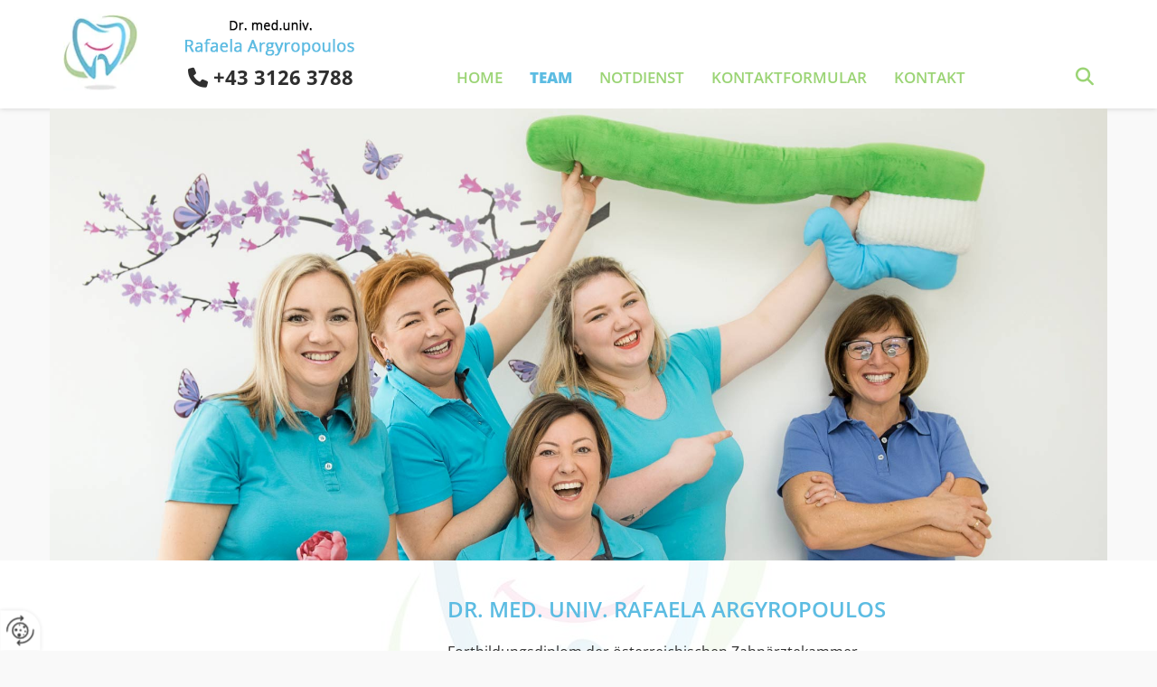

--- FILE ---
content_type: text/html; charset=UTF-8
request_url: https://www.zahnarzt-frohnleiten.at/team
body_size: 6556
content:
<!DOCTYPE html> <html lang="de" data-currency="USD" data-lang="de" data-countrycode="de_DE" data-rHash="db5569cb0ceea481c9c118d35dbc0a14" dir="auto"> <head> <meta charset="UTF-8"/> <title>Das Team von Dr. med. univ. Rafaela Argyropoulos in Frohnleiten</title><meta name="keywords" content="Team Dr. med. univ. Rafaela Argyropoulos"><meta name="description" content="Das Team von Dr. Rafaela Argyropoulos aus Frohnleiten stellt sich vor. Wir freuen uns auf ein persönliches Gespräch!"><meta property="og:type" content="website"><meta property="og:title" content="Das Team von Dr. med. univ. Rafaela Argyropoulos in Frohnleiten"><meta property="og:url" content="https://www.zahnarzt-frohnleiten.at/team"><meta property="og:description" content="Das Team von Dr. Rafaela Argyropoulos aus Frohnleiten stellt sich vor. Wir freuen uns auf ein persönliches Gespräch!"><meta property="og:image" content="https://www.zahnarzt-frohnleiten.at"><link rel='canonical' href='https://www.zahnarzt-frohnleiten.at/team'/><meta name="viewport" content="width=device-width, initial-scale=1"> <style>.row.rowvideobg .termly-blocked-content { display: none !important; } .module.video .termly-blocked-content { width: 100% !important; } </style> <script>function onTermlyLoaded() { Termly.on("consent", (data) => { setTimeout(() => { window._monoLoader.initLibs(); const u = Object.entries(Termly.getConsentState()).some(([k, v]) => k === "performance" && v === true); if (u) { let e = document.querySelectorAll("iframe.monovideobg"); e.forEach((e) => { let o = e.getAttribute("data-src") || e.src; e.src = o + "&autoplay=1&mute=1&volume=0"; e.style.display = "block"; e.style.opacity = "1"; }); } }, 100); }); }</script> <script type="text/javascript" src="https://app.termly.io/resource-blocker/b1de379e-0d1d-4ba5-a9e4-18695eca95a1?autoBlock=on" onload="onTermlyLoaded()"></script> <link rel='shortcut icon' type='image/x-icon' href='/uploads/pHXk5yyT/favicon.ico'/><link rel="preload" href="https://css-fonts.eu.extra-cdn.com/css?family=Roboto:300,500&display=swap" as="style"><link href="https://css-fonts.eu.extra-cdn.com/css?family=Roboto:300,500&display=swap" rel="stylesheet"><link rel="stylesheet" href="https://site-assets.cdnmns.com/606c02160e78242bde96757ba312f54d/css/grids.css?1769614031895"><link rel="stylesheet" href="https://site-assets.cdnmns.com/606c02160e78242bde96757ba312f54d/css/hcaptcha.css?1769614031895"><link rel="stylesheet" href="/assets/user-style.css?1766486416"><link rel="stylesheet" id="style_site" href="/assets/sitestyle.css?1766486416"><link rel="stylesheet" href="https://site-assets.cdnmns.com/606c02160e78242bde96757ba312f54d/css/external-libs.css?1769614031895"><!--[if lt IE 9]><script src="https://site-assets.cdnmns.com/606c02160e78242bde96757ba312f54d/js/html5shiv.js"></script><script src="https://site-assets.cdnmns.com/606c02160e78242bde96757ba312f54d/js/respond.js"></script><![endif]--><script>if ('serviceWorker' in navigator){navigator.serviceWorker.getRegistrations().then(function(registrations) { for(registration in registrations) { registration.unregister(); }}); }</script><link rel="preconnect" href="https://site-assets.cdnmns.com/" crossorigin><link rel="preconnect" href="https://fonts.prod.extra-cdn.com/" crossorigin><style id='globalCSS'>/*Textschatten für Light Spottext und Light Smallspottext */ /* .spottext, .smallspottext { text-shadow: 0 1px 2px rgba(0,0,0,0.6); } */</style><style> #infobar { bottom: 0; top: inherit; } #m5000> ul li a:hover { font-weight: 800; color: #5cbce2; } .brandfooter a { color: #333 !important; } /* Background pattern from Toptal Subtle Patterns */ </style> <meta name="google-site-verification" content="WtZmi4PBGJXLOl-QRJNdQhbF6H2coUqbAVfcvHVWd9I"/> <script> window.dataLayer = window.dataLayer || []; dataLayer.push({ 'envelopeID': '1293059', 'industry': '', 'customer_ua_accountID': '', 'envelopeHostname': 'www.zahnarzt-frohnleiten.at', 'SID': '921844', 'cms': 'm' }); </script> <script> (function(w,d,s,l,i){w[l]=w[l]||[];w[l].push({ 'gtm.start': new Date().getTime(),event:'gtm.js'}); var f=d.getElementsByTagName(s)[0], j=d.createElement(s),dl=l!='dataLayer'?'&l='+l:''; j.async=true;j.src= 'https://sgtm.herold.at/gtm.js?id='+i+dl; f.parentNode.append(j,f); }) (window,document,'script','dataLayer','GTM-5M4VVMZ8'); </script> <script src='https://site-assets.cdnmns.com/606c02160e78242bde96757ba312f54d/js/reseller/herold/herold_tracker.js'></script> <script>window.ASSETSURL='https://site-assets.cdnmns.com/606c02160e78242bde96757ba312f54d';</script></head> <body id="p9016" data-dateformat='d/m/Y' data-req="engagements,lazyload,quicklink"> <button type="button" id="consent-banner-prefs-button" aria-label="renew-consent" onclick="displayPreferenceModal();" style="display: block;"></button> <style> button#consent-banner-prefs-button { display: none; background-color: #fff; background-image: url(/assets/css/img/herold/2ed59759c0.svg); background-size: 44px; background-repeat: no-repeat; background-position: 50%; border: none; box-sizing: border-box; cursor: pointer; padding: 9px 9px 7px 7px; outline: none; width: 64px; height: 64px; border-top-right-radius: 50%; box-shadow: 0 0 6.86px 0 rgba(0,0,0,.10196078431372549); position: fixed; bottom: 0; left: 0; z-index: 9999999; transform: scale(.7); transform-origin: bottom left; transition: all .3s ease; } button#consent-banner-prefs-button:hover { transform: scale(1); } </style> <div id="r5001" class="row designRow"> <div class="container container-fluid"><div class="col col-sm-12"> <header><div id="r4292" class="row "> <div class="container colsStack container-fixed"><div id="c1544" class="col col-lg-1 col-md-1 col-sm-4"><a href="/"  title="Logo" aria-label="Logo" class="imageModuleWrap" id="w_m1191" data-track-event="click" data-track-action="internal_link_clicked"> <img src="[data-uri]" alt="Company Logo" data-author="" width="84" height="87" fetchpriority="high"/> <noscript data-lazyload-src="/uploads/YKITTLWt/84x0_84x0/logo_neu.png" data-lazyload-id="m1191" data-lazyload-class="module image" data-lazyload-alt="Company Logo" data-req="" data-settings="enablehover=false,showelement=,hovertransition="> <img id="m1191" class="module image" src="/uploads/YKITTLWt/84x0_84x0/logo_neu.png" alt="Company Logo" width="84" height="87" data-author="" fetchpriority="high"/> </noscript> </a> </div> <div id="c2146" class="col col-md-3 col-lg-3 col-sm-8 flexCol"><div id="m2578" class="module autospacer"></div> <div class="flexWrap"> <a href="/"  title="" aria-label="" class="imageModuleWrap" id="w_m2739" data-track-event="click" data-track-action="internal_link_clicked"> <img src="[data-uri]" alt="Schriftzug Dr. med. univ. Rafaela Argyropoulos" data-author="" width="187" height="40" fetchpriority="high"/> <noscript data-lazyload-src="/uploads/mVHDLauI/187x0_187x0/logo_schriftzug.png" data-lazyload-id="m2739" data-lazyload-class="module image" data-lazyload-alt="Schriftzug Dr. med. univ. Rafaela Argyropoulos" data-req="" data-settings="enablehover=false,showelement=,hovertransition="> <img id="m2739" class="module image" src="/uploads/mVHDLauI/187x0_187x0/logo_schriftzug.png" alt="Schriftzug Dr. med. univ. Rafaela Argyropoulos" width="187" height="40" data-author="" fetchpriority="high"/> </noscript> </a> <div id="m2891" class="module text"><p class="custom6" style="text-align: center;">&nbsp;<span class="iconfont "></span>&nbsp;<a data-global="phone"  href="tel:+4331263788" data-track-event="click" data-track-action="phone_link">+43 3126 3788</a></p></div> </div> <div id="m4789" class="module autospacer"></div> </div> <div id="c3035" class="col col-sm-12 col-lg-7 col-md-8 flexCol"><div id="m1181" class="module autospacer"></div> <div class="flexWrap"> <nav id="m5000" class="module nav" data-settings="vertical=false,direction=right,push=true,activeParent=true,verticalNav-sm=true,verticalNav-lg=false,verticalNav-md=false" aria-label="Navigation" tabindex="-1"> <ul class="navContainer"><li class=""> <a href="/" data-track-event="click" data-track-action="internal_link_clicked">Home</a> </li><li class=" hidden-lg hidden-md hidden-sm"> <a href="/datenschutzerklarung" data-track-event="click" data-track-action="internal_link_clicked">Datenschutzerklärung</a> </li><li class=" active"> <a href="/team" data-track-event="click" data-track-action="internal_link_clicked">Team</a> </li><li class=""> <a href="/notdienst" data-track-event="click" data-track-action="internal_link_clicked">Notdienst</a> </li><li class=""> <a href="/kontaktformular" data-track-event="click" data-track-action="internal_link_clicked">Kontaktformular</a> </li><li class=""> <a href="/kontakt" data-track-event="click" data-track-action="internal_link_clicked">Kontakt</a> </li><li class=" hidden-lg hidden-md hidden-sm"> <a href="/impressum" data-track-event="click" data-track-action="internal_link_clicked">Impressum</a> </li><li class=" hidden-lg hidden-md hidden-sm"> <a href="/datenschutzerklarung-old-api" data-track-event="click" data-track-action="internal_link_clicked">Datenschutzerklärung-old-api</a> </li><li class=" hidden-lg hidden-md hidden-sm"> <a href="/datenschutzerklarung-old-api-cm" data-track-event="click" data-track-action="internal_link_clicked">Datenschutzerklärung-old-api-cm</a> </li></ul> </nav></div> </div> <div id="c1366" class="col col-sm-5 hidden-sm col-lg-1 col-md-1 hidden-md flexCol"><div id="m3216" class="module autospacer"></div> <div class="flexWrap"> <div class="module search" id="m2497" data-req="search" data-settings="showPages=true,showProducts=true,showPosts=true"> <a href="javascript:void(0)" class="searchicon" data-overlay-trigger="click" data-overlay-open="search-m2497" role="search" aria-label="Suchen"></a> <div data-overlay-content="search-m2497" aria-hidden="true" role="dialog" aria-labelledby="search-m2497"> <form class="overlaySubtitle searchForm" data-noresults="Die Suche hat nichts gefunden" data-nosearch="Ein Suchbegriff ist notwendig" role="search" aria-label="Suchen"> <label id="search-m2497" class="formLabel" for="search-input-m2497">Suchen</label> <input type="text" name="searchQuery" id="search-input-m2497" autocomplete="off" aria-autocomplete="none"> <button type="submit" role="button"></button> </form> <div class="pagesWrap" aria-label="Seiten gefunden" aria-live="polite"></div> <div class="productsWrap" aria-label="Produkte gefunden" aria-live="polite"></div> <div class="postsWrap" aria-label="Posts gefunden" aria-live="polite"></div> </div> </div> </div> </div> </div> </div> </header><div id="r5002" role="main" class="row designRow"> <div class="container container-fluid"><div class="col col-sm-12"><div id="r4956" class="row "> <div class="container container-fixed"><div id="c3703" class="col col-sm-12 col-lg-12 col-md-12 flexCol"><div id="m3167" class="module autospacer"></div> </div> </div> </div> <div id="r1754" class="row bgfilter"> <div class="container container-fixed"><div id="c1293" class="col col-sm-12 col-md-4 col-lg-4"> <div class="imageModuleWrap" id="w_m4505"> <img src="[data-uri]" alt="Dr. med. univ. Rafaela Argyropoulos" data-author="" width="600" height="600" fetchpriority="high"/> <noscript data-lazyload-src="/uploads/lgX5NA2Z/600x0_480x0/dr.jpg" data-lazyload-id="m4505" data-lazyload-class="module image" data-lazyload-alt="Dr. med. univ. Rafaela Argyropoulos" data-req="" data-settings="enablehover=false,showelement=,hovertransition="> <img id="m4505" class="module image" src="/uploads/lgX5NA2Z/600x0_480x0/dr.jpg" alt="Dr. med. univ. Rafaela Argyropoulos" width="600" height="600" data-author="" fetchpriority="high"/> </noscript> </div></div> <div id="c4639" class="col col-sm-12 col-md-8 col-lg-6 flexCol"><div id="m1755" class="module autospacer"></div> <div class="flexWrap"> <div id="m2315" class="module text"><h1 class="headline">Dr. med. univ. Rafaela Argyropoulos</h1></div> <div id="m2032" class="module text"><p class="bodytext">Fortbildungsdiplom der österreichischen Zahnärztekammer</p></div> </div> <div id="m2187" class="module autospacer"></div> </div> <div class="col col-sm-12 col-md-8 col-lg-2 hidden-md hidden-sm"></div> </div> </div> <div id="r3782" class="row bgfilter"> <div class="container container-fixed"><div id="c4993" class="col col-sm-12 col-md-4 col-lg-4"> <div class="imageModuleWrap" id="w_m3861"> <img src="[data-uri]" alt="Birgit Pöschl-Hofbauer" data-author="" width="534" height="534" fetchpriority="high"/> <noscript data-lazyload-src="/uploads/LELEOurD/534x0_480x0/team2.jpg" data-lazyload-id="m3861" data-lazyload-class="module image" data-lazyload-alt="Birgit Pöschl-Hofbauer" data-req="" data-settings="enablehover=false,showelement=,hovertransition="> <img id="m3861" class="module image" src="/uploads/LELEOurD/534x0_480x0/team2.jpg" alt="Birgit Pöschl-Hofbauer" width="534" height="534" data-author="" fetchpriority="high"/> </noscript> </div></div> <div id="c2770" class="col col-sm-12 col-md-8 col-lg-6 flexCol"><div id="m3671" class="module autospacer"></div> <div class="flexWrap"> <div id="m2122" class="module text"><h1 class="headline">Birgit Pöschl-Hofbauer</h1></div> <div id="m2704" class="module text"><p class="bodytext">Praxismanagerin und Prophylaxeassistentin</p></div> </div> <div id="m3978" class="module autospacer"></div> </div> <div class="col col-sm-12 col-md-8 col-lg-2 hidden-md hidden-sm"></div> </div> </div> <div id="r2426" class="row bgfilter"> <div class="container container-fixed"><div id="c2119" class="col col-sm-12 col-md-4 col-lg-4"> <div class="imageModuleWrap" id="w_m4190"> <img src="[data-uri]" alt="Liliana Zilahi-Szabo" data-author="" width="534" height="534" fetchpriority="high"/> <noscript data-lazyload-src="/uploads/uIYa67au/534x0_480x0/team5.jpg" data-lazyload-id="m4190" data-lazyload-class="module image" data-lazyload-alt="Liliana Zilahi-Szabo" data-req="" data-settings="enablehover=false,showelement=,hovertransition="> <img id="m4190" class="module image" src="/uploads/uIYa67au/534x0_480x0/team5.jpg" alt="Liliana Zilahi-Szabo" width="534" height="534" data-author="" fetchpriority="high"/> </noscript> </div></div> <div id="c2733" class="col col-sm-12 col-md-8 col-lg-6 flexCol"><div id="m1713" class="module autospacer"></div> <div class="flexWrap"> <div id="m3776" class="module text"><h1 class="headline">Liliana Zilahi-Szabo</h1></div> <div id="m4613" class="module text"><p class="bodytext">Zahnärztliche Assistentin und Prophylaxeassistentin</p></div> </div> <div id="m2386" class="module autospacer"></div> </div> <div class="col col-sm-12 col-md-8 col-lg-2 hidden-md hidden-sm"></div> </div> </div> <div id="r4621" class="row bgfilter"> <div class="container container-fixed"><div id="c4379" class="col col-sm-12 col-md-4 col-lg-4"> <div class="imageModuleWrap" id="w_m3062"> <img src="[data-uri]" alt="Liliana Zilahi-Szabo" data-author="" width="340" height="340" fetchpriority="high"/> <noscript data-lazyload-src="/uploads/nfutXDge/340x0_340x0/DrArgyr21_008.jpg" data-lazyload-id="m3062" data-lazyload-class="module image" data-lazyload-alt="Liliana Zilahi-Szabo" data-req="" data-settings="enablehover=false,showelement=,hovertransition="> <img id="m3062" class="module image" src="/uploads/nfutXDge/340x0_340x0/DrArgyr21_008.jpg" alt="Liliana Zilahi-Szabo" width="340" height="340" data-author="" fetchpriority="high"/> </noscript> </div></div> <div id="c4047" class="col col-sm-12 col-md-8 col-lg-6 flexCol"><div id="m1349" class="module autospacer"></div> <div class="flexWrap"> <div id="m1913" class="module text"><h1 class="headline">Direm Kaya</h1></div> <div id="m3094" class="module text"><p class="bodytext">Zahnärztliche Assistentin</p></div> </div> <div id="m1954" class="module autospacer"></div> </div> <div class="col col-sm-12 col-md-8 col-lg-2 hidden-md hidden-sm"></div> </div> </div> </div> </div> </div> <footer><div id="r4553" class="row "> <div class="container container-fixed colsStack"><div class="col col-sm-12 col-lg-3 col-md-3 flexCol"><div class="flexWrap"> <div id="m2186" class="module text"><p class="smallsubtitle">Kontakt</p></div> <div id="m4563" class="module text"><p class="footertext" style="text-align: left;">Brucker Straße 2<br>8130 Frohnleiten</p></div> <div id="m4374" class="module text"><p class="footertext" style="text-align: left;"><span class="iconfont "></span>&nbsp;<span style="color: #181818;"><a data-global="phone"  style="color: #181818;" href="tel:+4331263788" data-track-event="click" data-track-action="phone_link"><span class="monoglobalWrap">+43 3126 3788</span></a></span></p><p class="footertext" style="text-align: left;"><span style="color: #181818;"><span class="monoglobalWrap"><span class="iconfont "></span> +43 3126 3788-9<br></span></span></p><p class="footertext"><span class="iconfont "></span> <a href="mailto:ordination@zahnarzt-frohnleiten.at" data-track-event="click" data-track-action="email_link"><span class="monoglobalWrap">ordination@zahnarzt-frohnleiten.at</span></a></p></div> </div> <div id="m4363" class="module autospacer"></div> <div class="flexWrap"> <div id="m8964" class="module text"><p class="footertext"><a href="/impressum" data-track-event="click" data-track-action="internal_link_clicked">Impressum</a> | <a href="/datenschutzerklarung" data-track-event="click" data-track-action="internal_link_clicked">Datenschutz</a></p></div> </div> </div> <div id="c2332" class="col col-md-3 col-sm-12 col-lg-3"><div id="m2147" class="module text"><p class="smallsubtitle">Öffnungszeiten</p></div> <div class="module openinghours2" id="m2146"> <p class="day clear footertext"> <span class="dayLabel">Montag</span> <span class="ranges"> <span>08:00 - 15:30</span> </span> </p> <p class="day clear footertext"> <span class="dayLabel">Dienstag</span> <span class="ranges"> <span>08:00 - 12:00</span> </span> </p> <p class="day clear footertext"> <span class="dayLabel">Mittwoch</span> <span class="ranges"> <span>14:00 - 18:00</span> </span> </p> <p class="day clear footertext"> <span class="dayLabel">Donnerstag</span> <span class="ranges"> <span>08:00 - 12:00</span> </span> </p> <p class="day clear footertext"> <span class="dayLabel">Freitag</span> <span class="ranges"> <span>09:00 - 12:00</span> </span> </p> <p class="subtitle specialDayTitle"></p> </div> <div id="m3321" class="module text"><p class="footertext">Telefonische Terminvereinbarung wird erbeten!</p></div> </div> <div id="c3603" class="col col-sm-12 col-lg-6 col-md-6"><div id="m2084" class="module map osmap osmap osmap osmap osmap" data-url="?dm=m2084" data-req="mapbox-gl,leaflet,osmap" data-animate=""> <div class="map-container cookieconsent-optin-marketing" aria-label="Brucker Straße 2 8130 Frohnleiten Österreich" data-address="Brucker Straße 2 8130 Frohnleiten Österreich" data-zoom="14" data-mapstyle="bw"></div> </div> </div> </div> </div> </footer> <!-- Hardcoded border-top-width: 0px; and HEROLD are aware of this hacky fix --> <div class="row brandfooter noPadding" style="border-top-width: 0px;"> <div class="container container-fixed"> <div class="brandTextAlternativeContainer" style="justify-content: space-between;width: 100%;"> <a href='https://www.herold.at/marketing/websites/' target="_blank" rel="noopener" data-track-event="click" data-track-action="link_clicked"> <span class="brandingText" style="padding-right:10px" onmouseover="this.style.textDecoration='underline'" onmouseout="this.style.textDecoration='none'">Website erstellt von HEROLD</span> </a> <a href="https://www.herold.at/marketing/" target="_blank" rel="noopener" data-track-event="click" data-track-action="link_clicked"> <img src="https://site-assets.cdnmns.com/606c02160e78242bde96757ba312f54d/css/img/herold/logo.png" alt="Online Marketing von HEROLD"/> </a> </div> </div> </div></div> </div> </div> <a href='#' data-req="scrollTop" class='scrollIcon hidden bottom_right' aria-label="Zum Anfang der Seite gehen" data-track-event="click" data-track-action="internal_link_clicked"> <span></span> </a><script async nomodule src="https://site-assets.cdnmns.com/606c02160e78242bde96757ba312f54d/js/loader-polyfills.js?1769614031895"></script><script async src="https://site-assets.cdnmns.com/606c02160e78242bde96757ba312f54d/js/loader.js?1769614031895"></script><script type='application/ld+json'>{"@context":"http://schema.org","@type":"LocalBusiness","@id":"https://www.zahnarzt-frohnleiten.at/#global_business","name":"Dr. med. univ. Rafaela Argyropoulos","address":{"@type":"PostalAddress","streetAddress":"Brucker Stra\u00dfe 2","addressLocality":"Frohnleiten","addressRegion":"","postalCode":"8130","addressCountry":"\u00d6sterreich"},"email":"ordination@zahnarzt-frohnleiten.at","faxNumber":"+43 3126 3788-9","telephone":"+43 3126 3788","latitude":"47.27193","longitude":"15.32862","url":"https://www.zahnarzt-frohnleiten.at","openingHoursSpecification":[{"@type":"OpeningHoursSpecification","dayOfWeek":"http://schema.org/Monday","opens":"08:00","closes":"15:30"},{"@type":"OpeningHoursSpecification","dayOfWeek":"http://schema.org/Tuesday","opens":"08:00","closes":"12:00"},{"@type":"OpeningHoursSpecification","dayOfWeek":"http://schema.org/Wednesday","opens":"14:00","closes":"18:00"},{"@type":"OpeningHoursSpecification","dayOfWeek":"http://schema.org/Thursday","opens":"08:00","closes":"12:00"},{"@type":"OpeningHoursSpecification","dayOfWeek":"http://schema.org/Friday","opens":"09:00","closes":"12:00"}],"logo":"https://www.zahnarzt-frohnleiten.at/uploads/YKITTLWt/logo_neu.png"}</script><!-- Mono global site tag (gtag.js) - Google Analytics --> <script async src='https://www.googletagmanager.com/gtag/js?id=G-8FJLSECQ1H'></script> <script> window.dataLayer = window.dataLayer || []; function gtag(){dataLayer.push(arguments);} gtag('js', new Date()); gtag('config', 'G-8FJLSECQ1H', { 'anonymize_ip': true, 'send_page_view': false, 'custom_map': {'dimension1': 'monoSiteId', 'dimension2': 'monoRendering'} }); gtag('event', 'monoAction', { 'monoSiteId': '1293059', 'monoRendering': 'website'}); gtag('event', 'page_view', { 'monoSiteId': '1293059', 'monoRendering': 'website'}); var _mtr = _mtr || []; _mtr.push(['addTracker', function (action) { gtag('event', action, { 'send_to': 'G-8FJLSECQ1H', 'event_label': 'monoAction', 'monoSiteId': '1293059', 'monoRendering': 'website' }); }]); _mtr.push(['addRawTracker', function() { gtag.apply(gtag,arguments); }]); </script> </body> </html>

--- FILE ---
content_type: text/css
request_url: https://www.zahnarzt-frohnleiten.at/assets/sitestyle.css?1769614031895
body_size: 6135
content:
.headline { font-weight:600; color:#5cbce2; font-size:24px; line-height:1.2em; text-transform:uppercase; text-align:left; margin-bottom:10px;} .headline a:hover { text-decoration:underline;} nav { text-align:center;} nav > ul li > a { color:rgb(255, 255, 255); transition:all 0.25s linear 0s;} nav:before { font-size:30px; color:#2f2f2f;} nav > ul > li > ul a { font-size:14px; color:rgb(255, 255, 255);} nav > ul li > a:hover { color:rgb(255, 255, 255);} nav > ul li a { padding-top:15px; padding-right:15px; padding-bottom:15px; padding-left:15px; margin-top:0px; margin-right:1px; margin-left:1px; text-transform:uppercase; border-bottom-width:0px; border-color:rgba(255, 255, 255, 0); margin-bottom:0px;} nav > ul > li > ul li a { background-color:#5cbce2; border-color:rgba(255, 255, 255, 0); padding-left:10px; padding-right:10px; border-top-width:0px; border-right-width:0px; border-left-width:0px; margin-left:0px; margin-right:0px;} nav.opened-menu > ul { background-color:rgb(255, 255, 255);} nav > ul .closeBtn { color:rgb(204, 204, 204);} nav > ul li.active > a { color:rgb(255, 255, 255); border-color:#5cbce2; font-weight:800; background-color:#181818;} nav > ul li a:hover { border-color:rgba(0, 0, 0, 0); background-color:#181818;} nav > ul > li > ul li a:hover { background-color:#181818; border-color:rgba(255, 255, 255, 0);} nav > ul > li > ul li.active > a { background-color:#181818; color:rgb(255, 255, 255); border-color:rgba(255, 255, 255, 0);} nav > ul > li > ul a:hover { color:rgb(255, 255, 255);} .subtitle { font-weight:600; color:#9bd475; font-size:21px; line-height:1.3em; margin-bottom:20px;} .preamble { font-size:17px; line-height:1.5em; text-align:left; margin-bottom:5px;} .bodytext { margin-bottom:5px;} .smalltext { font-size:12px; line-height:1.2em; margin-bottom:5px;} body { background-color:#f9f9f9; font-family:Open Sans; color:#2f2f2f; line-height:1.65em;} body a { font-weight:700; color:#5cbce2; text-decoration:none;} body a:hover { font-weight:800;} .button { border-radius:3px; background-color:#5cbce2; color:rgb(255, 255, 255); font-size:14px; line-height:1.2em; text-align:center; text-transform:uppercase; border-left-width:2px; border-top-width:2px; border-bottom-width:2px; border-right-width:2px; border-top-left-radius:5px; border-top-right-radius:5px; border-bottom-left-radius:5px; border-bottom-right-radius:5px; border-color:#5cbce2; margin-bottom:40px; padding-left:25px; padding-top:9px; padding-bottom:8px; padding-right:25px;} .button:hover { background-color:#9bd475; border-color:#9bd475;} .button .buttonIcon.fa { margin-right:10px;} .form { margin-bottom:40px; padding-left:0px; padding-top:0px; padding-bottom:0px; padding-right:0px;} .form label { padding-bottom:0px; margin-bottom:10px;} .form input[type=text],.form textarea,.form select { border-radius:3px; background-color:rgb(236, 236, 236); border-top-left-radius:5px; border-top-right-radius:5px; border-bottom-left-radius:5px; border-bottom-right-radius:5px; border-color:#2f2f2f; margin-top:0px; margin-bottom:20px; padding-left:10px; padding-top:10px; padding-bottom:10px; padding-right:10px; color:#2f2f2f; font-size:14px;} .form input[type=submit] { border-left-width:0px; border-top-width:0px; border-bottom-width:0px; border-right-width:0px; margin-top:20px; margin-bottom:0px;} .form input[type=submit]:hover { background-color:#9bd475;} .form .thankYou { font-weight:700; color:#9bd475; border-bottom-width:40px;} .form .optins label>a.optinLink { color:#2f2f2f;} .form input[type=checkbox]+span,.form input[type=radio]+span,.form .form_option input[type=checkbox]+label:not([class*="optin"]) { font-size:13px; line-height:1.6em; margin-bottom:20px; margin-right:20px;} .text { margin-bottom:40px; padding-top:0px; padding-right:0px; padding-bottom:0px; padding-left:0px;} .image { margin-bottom:40px; padding-top:0px; padding-right:0px; padding-bottom:0px; padding-left:0px;} .map { margin-bottom:40px;} .gallery { margin-bottom:40px;} .row { padding-top:80px; padding-right:30px; padding-bottom:40px; padding-left:30px; background-color:rgb(255, 255, 255);} .col { margin-bottom:0px; padding-left:15px; padding-right:15px; margin-top:0px; padding-bottom:0px;} .custom1 { color:rgb(255, 255, 255); font-size:14px; line-height:1.2em; text-align:right;} .custom1 a { color:rgb(255, 255, 255);} .custom2 { font-family:Quicksand; font-weight:700; color:rgb(236, 236, 236); font-size:100px; line-height:1.2em; text-transform:uppercase; margin-right:-140px;} .custom4 { font-style:italic;} .custom5 { font-size:14px; text-align:right;} .custom3 { font-style:normal; color:#5cbce2; font-size:19px; letter-spacing:0.2em; line-height:1.4em; text-transform:uppercase; text-align:left; margin-bottom:20px;} .smallsubtitle { font-weight:700; font-size:19px; letter-spacing:0.05em; line-height:1.4em; text-align:left; margin-bottom:15px;} .spottext { font-family:Quicksand; font-weight:700; color:rgb(255, 255, 255); font-size:64px; line-height:1.2em; text-align:left; margin-bottom:20px;} .spottext a { color:rgb(255, 255, 255);} .footertext { color:#333; font-size:14px; line-height:1.6em;} .footertext a { font-weight:600; color:#181818;} .footertext a:hover { font-weight:700;} .companyname { color:#9bd475; font-size:18px; line-height:1.2em; text-align:left;} .smallspottext { font-style:normal; color:rgb(255, 255, 255); font-size:19px; line-height:1.6em; text-align:left; margin-bottom:5px;} .smallspottext a { color:rgb(255, 255, 255);} .locale { text-align:right;} .locale ul li a { transition:all 0.25s ease-in 0s; color:rgb(241, 241, 241); font-size:14px;} .locale ul li { background-color:#2f2f2f; padding-top:5px; padding-right:15px; padding-bottom:5px; padding-left:15px;} .locale ul li:hover { background-color:rgb(113, 113, 113);} .locale ul li a:hover { color:rgb(255, 255, 255);} .locale ul li.active a { color:rgb(255, 255, 255);} .button2 { border-radius:3px; background-color:rgb(255, 255, 255); color:#2f2f2f; letter-spacing:0.1em; text-transform:uppercase; border-top-left-radius:5px; border-top-right-radius:5px; border-bottom-left-radius:5px; border-bottom-right-radius:5px; border-color:rgb(255, 255, 255); margin-bottom:40px; padding-left:25px; padding-top:13px; padding-bottom:11px; padding-right:25px;} .button2:hover { font-weight:700; border-color:rgb(241, 241, 241);} .button2 .buttonIcon.fa { margin-right:10px;} .divider { width:100%; border-top-width:1px; border-color:rgb(236, 236, 236); display:table; margin-left:auto; margin-bottom:20px; margin-right:auto;} .singlePost .divider { margin-bottom:40px;} .socialmedia { text-align:right; font-size:21px;} .socialmedia li { margin-left:0px; margin-bottom:10px; margin-right:10px; background-color:rgb(255, 255, 255); border-top-left-radius:100px; border-top-right-radius:100px; border-bottom-right-radius:100px; border-bottom-left-radius:100px;} .socialmedia li a { width:35px; height:35px; color:#181818;} .socialmedia li a:hover { color:rgb(255, 255, 255);} .socialmedia li:hover { background-color:#5cbce2;} .paymenticons li { padding-bottom:0px; margin-bottom:10px; margin-left:0px; padding-left:0px; margin-right:10px;} .paymenticons { text-align:left;} .linklist { margin-bottom:40px;} .linklist a { color:#2f2f2f; background-color:rgb(236, 236, 236); margin-bottom:1px; padding-left:10px; padding-top:10px; padding-bottom:10px; padding-right:10px;} .linklist .linklistTitle { font-weight:600; color:#2f2f2f; font-size:27px; margin-bottom:20px;} .linklist a:hover { color:rgb(255, 255, 255); background-color:#9bd475;} .breadcrumb li a { margin-bottom:10px; margin-left:10px; margin-right:10px;} .cart { display:table; margin-left:auto; margin-right:0; margin-bottom:0px;} .cart .cartBtn { color:rgb(255, 255, 255); font-size:20px;} .cart .cartAmount { font-size:12px; color:rgb(255, 255, 255); background-color:#9bd475; width:16px; height:16px; margin-left:-5px; border-top-left-radius:100px; border-top-right-radius:100px; border-bottom-right-radius:100px; border-bottom-left-radius:100px; margin-top:-8px;} .cart .checkoutBtn { margin-bottom:0px;} .cart .title { margin-bottom:20px;} .cart .subTotalText { margin-top:0px;} .cart .subTotal { margin-bottom:10px; margin-top:5px;} .cart .cartContents { background-color:rgb(241, 241, 241);} .cart .divider { margin-bottom:10px;} .search { display:table; margin-left:auto; margin-right:0;} .search .searchicon { color:rgb(255, 255, 255); width:16px; height:16px; border-top-left-radius:100px; border-top-right-radius:100px; border-bottom-right-radius:100px; border-bottom-left-radius:100px; font-size:16px; margin-bottom:0px;} .review { margin-bottom:40px; background-color:rgb(226, 226, 226); padding-top:20px; padding-right:20px; padding-bottom:20px; padding-left:20px; border-color:rgb(236, 236, 236); border-top-width:0px; border-right-width:0px; border-bottom-width:0px; border-left-width:0px;} .review .reviewName { text-align:center; margin-bottom:5px;} .review .reviewDescription { text-align:center;} .review .reviewRating { text-align:center;} .review .reviewRating .star { margin-right:2px; margin-left:2px;} .review .authorDate { text-align:center;} .html { margin-bottom:40px;} .blog .details { padding-top:0px; margin-top:15px; margin-bottom:20px;} .blog .readMore { margin-top:20px; margin-bottom:40px;} .catalog { margin-bottom:40px;} .catalog .productText { padding-top:10px;} .catalog .visualTag { text-align:center; text-transform:uppercase; padding-top:7px; padding-right:7px; padding-bottom:7px; padding-left:7px;} .emailshare a { margin-bottom:20px;} .openinghours .specialDayTitle { margin-top:20px;} .openinghours { margin-bottom:40px;} .offers { margin-bottom:40px; background-color:rgb(241, 241, 241); padding-top:20px; padding-right:20px; padding-bottom:20px; padding-left:20px;} .offers .button { margin-bottom:0px; margin-top:20px; display:table; margin-left:auto; margin-right:auto;} .offers .offerName { text-align:center;} .offers .offerDescription { text-align:center;} .offers .offerPrice { text-align:center;} .offers .validFrom { text-align:center;} .offers .validThrough { text-align:center;} .list { margin-bottom:40px;} .list .listIcon { color:#5cbce2; font-size:29px; margin-right:10px; width:30px; height:30px; border-bottom-width:7px;} .list .itemSubtext { font-size:15px; line-height:1.6em;} .list .itemLabel { font-size:16px;} .video { margin-bottom:40px;} .singleProduct .addBtn { padding-top:13px;} .singleProduct .gallery .visualTag { text-align:center; font-size:21px; text-transform:uppercase; padding-top:10px; padding-right:10px; padding-bottom:10px; padding-left:10px;} .singleProduct .divider { margin-bottom:20px; margin-top:0px;} .pricelist { margin-bottom:40px;} .pricelist li { border-top-width:1px; border-color:rgb(236, 236, 236); padding-top:10px; padding-bottom:10px;} .pricelist .item { font-family:Karla; font-weight:400; font-size:17px; margin-bottom:5px;} .itemprice { font-weight:400;} .itemdescription { font-weight:300;} .pricelist .listTitle { font-weight:600; font-size:27px; margin-bottom:20px;} .pricelist .itemdescription { color:rgb(113, 113, 113);} .checkout .divider { margin-bottom:20px;} .checkout .descriptivetext { padding-bottom:20px;} .checkout .infolabel { padding-bottom:10px;} .verticalnav { margin-bottom:40px;} .verticalnav > li > a { color:rgb(255, 255, 255); background-color:#5cbce2; margin-bottom:1px; padding-left:10px; padding-top:10px; padding-bottom:10px; padding-right:10px;} .verticalnav > li > a:hover { background-color:#9bd475;} nav > li.active > a { color:rgb(236, 236, 236);} .verticalnav > li > ul a { color:#9bd475;} .verticalnav > li > ul a:hover { color:rgb(236, 236, 236);} .verticalnav > li > ul li.active > a { color:rgb(236, 236, 236);} .verticalnav > li > ul li a { margin-bottom:10px;} .verticalnav > li.active a { color:rgb(255, 255, 255); background-color:#9bd475;} .singlePost .blogShare { margin-bottom:40px;} .singlePost > .container { padding-left:100px; padding-right:100px;} .singlePost .title { margin-top:20px; margin-bottom:20px;} .singlePost .contentText { margin-top:20px; margin-bottom:40px;} .singlePost .postInfoText { margin-bottom:20px;} .singlePost .divider { width:100%;} .singlePost .form input[type=submit] { background-color:#9bd475;} .singlePost .form input[type=submit]:hover { background-color:#5cbce2;} .singlePost .button[download] { background-color:#9bd475;} .singlePost .button[download]:hover { background-color:#5cbce2;} .imagelist { margin-bottom:40px;} .facebookpage { margin-bottom:40px;} .instagramembed { margin-bottom:40px;} .googleplusone { margin-bottom:40px;} .openinghours2 { margin-bottom:40px;} .shopfilter .shop_filter { background-color:rgb(241, 241, 241);} .shopfilter .filter_label { color:#2f2f2f;} .shopfilter label { color:#2f2f2f;} .shopfilter .price-text { color:#2f2f2f;} .shopfilter .clearSelection { color:#2f2f2f;} .shopfilter .ui-slider { background-color:#9bd475;} .shopfilter .ui-slider-range { background-color:rgb(204, 204, 204);} .shopfilter .ui-slider-handle { background-color:rgb(255, 255, 255); border-color:rgb(204, 204, 204);} .scrollIcon { background-color:#5cbce2; border-top-left-radius:100px; border-top-right-radius:100px; border-bottom-left-radius:100px; border-bottom-right-radius:100px; border-color:rgb(255, 255, 255);} .scrollIcon span:before { color:rgb(255, 255, 255);} .brandfooter { color:rgb(255, 255, 255); font-size:13px; background-color:#9bd475; border-top-width:8px;} .brandfooter a { color:rgb(255, 255, 255);} .brandfooter a:hover { color:rgb(255, 255, 255);} .lightheadline { font-family:Quicksand; font-weight:700; color:rgb(255, 255, 255); font-size:38px; line-height:1.2em; text-align:left; margin-bottom:10px;} .lightheadline a { color:rgb(255, 255, 255);} .lightsubtitle { font-family:Quicksand; font-weight:600; color:rgb(255, 255, 255); font-size:26px; line-height:1.2em; margin-bottom:20px;} .lightsubtitle a { color:rgb(255, 255, 255);} .hoverOverlay { background-color:rgba(0, 0, 0, 0.69);} .hoverOverlay .hoverText { color:rgb(255, 255, 255); font-size:16px; text-align:center;} .hoverOverlay .hoverIcon { color:rgb(255, 255, 255); font-size:27px;} .button3 { background-color:rgba(153, 192, 72, 0); color:#5cbce2; border-left-width:2px; border-top-width:2px; border-bottom-width:2px; border-right-width:2px;} .cornerbox { background-color:#9bd475; border-left-width:1px; border-top-width:1px; border-bottom-width:1px; border-right-width:1px; border-color:rgb(255, 255, 255); padding-left:30px; padding-top:30px; padding-bottom:30px; padding-right:30px;} .engagement.cornerbox .headline { color:#181818; font-size:27px;} .engagement.cornerbox .bodytext { color:#181818;} .engagement.cornerbox .closeBtn { color:rgb(255, 255, 255); font-size:38px; width:57px; height:57px;} .engagement.cornerbox .button, .engagement.cornerbox input[type=submit] { background-color:#81a13b; border-left-width:0px; border-top-width:0px; border-bottom-width:0px; border-right-width:0px; margin-bottom:0px;} .engagement.cornerbox .button, .engagement.cornerbox input[type=submit]:hover { background-color:rgb(255, 255, 255); color:#2f2f2f;} .engagement.cornerbox .form { margin-top:15px; margin-bottom:20px;} .iconlist li { background-color:#9bd475; width:35px; height:35px; border-top-left-radius:100px; border-top-right-radius:100px; border-bottom-left-radius:100px; border-bottom-right-radius:100px;} .iconlist .iconItem { color:rgb(255, 255, 255);} .accordion .itemContent { padding-left:20px; padding-top:10px; padding-bottom:20px; padding-right:20px;} .accordion .itemTitle { font-size:16px; border-top-width:1px; border-color:#5cbce2; padding-left:20px; padding-top:10px; padding-bottom:10px; padding-right:30px;} .accordion { margin-bottom:40px;} .dots li { width:12px; height:12px; background-color:rgb(236, 236, 236); border-left-width:0px; border-top-width:0px; border-bottom-width:0px; border-right-width:0px;} .dots li:hover { background-color:#5cbce2;} .dots li.active { background-color:#5cbce2;} .arrow { color:rgb(255, 255, 255); font-size:14px; background-color:#9bd475; width:25px; height:25px; border-bottom-width:1px; border-top-left-radius:100px; border-top-right-radius:100px; border-bottom-left-radius:100px; border-bottom-right-radius:100px;} .review .reviewName { font-size:20px;} .review .reviewRating { color:#9bd475;} .review { background-color:rgba(255, 255, 255, 0); margin-bottom:0px; padding-left:40px; padding-top:40px; padding-bottom:40px; padding-right:40px;} .form2 label { color:rgb(255, 255, 255);} .form2 input[type=text],.form2 textarea,.form2 select { background-color:rgb(255, 255, 255);} .form2 .subtitle { color:rgb(255, 255, 255); font-size:21px;} .form2 .thankYou { color:rgb(255, 255, 255);} .form input[type=submit]:hover { background-color:rgb(255, 255, 255); color:#2f2f2f;} .form2 input[type=checkbox]+span,.form2 input[type=radio]+span,.form2 .form_option input[type=checkbox]+label { color:rgb(255, 255, 255);} .form2 .optins label>a.optinLink { color:rgb(255, 255, 255);} .darkspottext { font-family:Quicksand; font-weight:700; font-size:64px; line-height:1.2em; margin-bottom:20px;} .darksmallspottext { font-size:19px; margin-bottom:5px;} .lightsmallsubtitle { font-family:Quicksand; font-weight:700; color:rgb(255, 255, 255); font-size:19px; line-height:1.2em; margin-bottom:15px;} .lightsmallsubtitle a { color:rgb(255, 255, 255);} .lightpreamble { color:rgb(255, 255, 255); font-size:17px; line-height:1.5em; margin-bottom:5px;} .lightpreamble a { color:rgb(255, 255, 255);} .lightbodytext { color:rgb(255, 255, 255); margin-bottom:5px;} .lightbodytext a { color:rgb(255, 255, 255);} .lightsmalltext { color:rgb(255, 255, 255); font-size:12px; line-height:1.2em; margin-bottom:5px;} .lightsmalltext a { color:rgb(255, 255, 255);} .engagement.thinbar { background-color:#2e5838; padding-left:80px; padding-top:20px; padding-bottom:20px; padding-right:80px;} .engagement.thinbar .headline { font-weight:600; color:rgb(255, 255, 255); font-size:27px;} .engagement.thinbar .bodytext { color:rgb(255, 255, 255);} .engagement.thinbar .bodytext a { color:#5cbce2;} .engagement.thinbar .closeBtn { color:#5cbce2; font-size:57px; width:57px; height:57px;} .engagement.thinbar .button { border-left-width:0px; border-top-width:0px; border-bottom-width:0px; border-right-width:0px; margin-top:20px; margin-bottom:5px;} .engagement.thinbar .button:hover { background-color:rgb(255, 255, 255); color:#2f2f2f;} .modal { background-color:rgb(255, 255, 255); border-left-width:7px; border-top-width:7px; border-bottom-width:7px; border-right-width:7px; border-top-left-radius:9px; border-top-right-radius:9px; border-bottom-left-radius:9px; border-bottom-right-radius:9px; border-color:#9bd475; margin-top:59px; padding-left:30px; padding-top:30px; padding-bottom:30px; padding-right:30px;} .engagement.modal .headline { font-family:Yanone Kaffeesatz; color:#181818; font-size:52px; text-align:center; margin-top:12px; margin-bottom:31px;} .engagement.modal .bodytext { color:#181818; font-size:18px; line-height:1.5em; text-align:center;} .engagement.modal .closeBtn { color:#181818; font-size:27px; width:57px; height:57px;} .engagement.modal .button, .engagement.modal input[type=submit] { border-left-width:0px; border-top-width:0px; border-bottom-width:0px; border-right-width:0px; margin-top:20px; margin-bottom:0px;} .engagement.modal .button:hover, .engagement.modal input[type=submit]:hover { background-color:rgb(255, 255, 255); border-color:rgb(255, 255, 255); color:#2f2f2f;} .engagement.modal input[type=text],.engagement.modal input[type=email],.engagement.modal textarea,.engagement.modal select { margin-top:20px; margin-bottom:0px;} .engagement.modal .map { margin-top:20px; margin-bottom:0px;} .engagement.modal .form { margin-top:20px; margin-bottom:0px;} .engagement.modal .bodytext a { color:#2563ea;} .engagement.sticky { background-color:#9bd475; margin-bottom:1px; padding-left:10px; padding-top:10px; padding-bottom:10px; padding-right:10px;} .engagement.sticky .stickyIcon { color:#5cbce2; font-size:17px;} .engagement.sticky .stickyTitle { color:rgb(255, 255, 255); line-height:1.2em;} .engagement.sticky .form .thankYou { color:rgb(255, 255, 255);} .engagement.sticky input[type=text],.engagement.sticky input[type=email],.engagement.sticky textarea,.engagement.sticky select { margin-top:20px;} .engagement.sticky input[type=submit] { margin-top:0px;} .custom10 { color:#5cbce2; font-size:45px; text-align:center;} .custom7 { color:#5cbce2; letter-spacing:0.05em; text-align:center;} .custom7 a { color:rgb(255, 255, 255);} .custom7 a:hover { color:#5cbce2;} .custom9 { color:#5cbce2; font-size:43px; line-height:1.2em; text-align:right; padding-right:20px;} .custom8 { font-size:16px;} .custom6 { font-weight:700; font-size:22px; text-align:center;} .custom6 a { color:#2f2f2f;} @media only screen and (max-width:1199px) {nav:before { font-size:21px;} nav > ul li a { margin-left:3px; margin-top:10px; margin-right:3px; border-color:rgba(255, 255, 255, 0); margin-bottom:12px; padding-left:10px; padding-top:10px; padding-right:10px; padding-bottom:10px;} nav.opened-menu > ul { background-color:rgb(241, 241, 241); padding-top:20px; padding-right:20px; padding-bottom:20px; padding-left:20px;} nav > ul .closeBtn { color:#2f2f2f;} nav > ul li > a { font-size:15px;} nav > ul li a:hover { border-color:rgba(255, 255, 255, 0);} .custom4 {} .custom4 a {} .custom4 a:hover {} .custom1 { line-height:1.2em;} .custom1 a {} .custom1 a:hover {} .custom3 { font-size:17px;} body {} body a {} body a:hover {} .text {} .headline { font-size:32px;} .subtitle { font-size:23px;} .bodytext {} .bodytext a {} .bodytext a:hover {} .smalltext { font-size:12px;} .smalltext a {} .smalltext a:hover {} .spottext { font-size:40px;} .smallspottext { font-size:18px; text-align:right;} .companyname { font-size:18px;} .companyname a {} .companyname a:hover {} .footertext { font-size:13px;} .list .itemLabel { font-size:15px;} .itemdescription { font-weight:300;} .pricelist .itemprice { font-size:16px;} .itemprice { font-weight:400;} .pricelist .listTitle { font-size:23px;} .custom2 { font-size:64px;} .darkspottext { font-size:40px;} .darksmallspottext { font-size:18px;} .singlePost > .container { padding-left:50px; padding-right:50px;} .lightheadline { font-size:32px;} .custom10 { font-size:40px;} .custom9 { font-size:36px;} .custom8 { font-size:14px;} .custom6 { font-size:18px;} }@media only screen and (max-width:767px) {nav:before { font-size:21px; color:rgb(255, 255, 255);} nav.opened-menu > ul { background-color:#9bd475;} nav > ul li a { margin-left:0px; border-top-width:0px; border-right-width:0px; border-left-width:0px; border-color:rgba(0, 0, 0, 0); margin-top:0px; margin-right:0px; margin-bottom:0px; background-color:rgba(0, 0, 0, 0);} nav > ul li a:hover { background-color:rgba(0, 0, 0, 0.15); border-color:rgba(255, 255, 255, 0);} nav > ul > li > ul li a { background-color:rgba(255, 255, 255, 0); border-color:rgba(0, 0, 0, 0);} nav > ul li > a { font-size:20px; color:rgb(255, 255, 255);} nav > ul > li > ul a { font-size:17px; color:rgb(255, 255, 255);} nav > ul li.active > a { border-color:rgba(255, 255, 255, 0); color:rgb(255, 255, 255);} nav > ul > li > ul li.active > a { border-color:rgba(255, 255, 255, 0); color:rgb(255, 255, 255); background-color:#181818;} .nav { padding-top:0px; padding-bottom:5px;} nav > ul > li > ul li a:hover { border-color:rgba(255, 255, 255, 0); background-color:rgba(0, 0, 0, 0.15);} nav > ul .closeBtn { color:rgb(255, 255, 255);} nav > ul li > a:hover { color:rgb(255, 255, 255);} nav > ul > li > ul a:hover { color:rgb(255, 255, 255);} .headline { font-size:25px;} .subtitle { font-size:21px; line-height:1.4em;} .text { margin-bottom:20px; padding-right:0px; padding-left:0px;} .col { padding-left:25px; padding-bottom:20px; padding-right:25px;} .row { padding-top:40px; padding-left:0px; padding-right:0px; padding-bottom:0px;} .form { margin-bottom:20px; padding-top:0px; padding-right:0px; padding-bottom:0px; padding-left:0px;} .form label {} .form input[type=submit] {} .form input[type=submit]:hover {} .form input[type=text],.form textarea,.form select {} .form .thankYou {} .form input[type=checkbox]+span,.form input[type=radio]+span,.form .form_option input[type=checkbox]+label:not([class*="optin"]) { margin-bottom:10px; margin-right:10px;} .gallery { margin-bottom:20px;} .map { margin-bottom:20px;} .image { margin-bottom:20px;} .button { margin-bottom:20px;} .button:hover {} .custom1 { font-size:15px; text-align:left;} .custom2 { font-size:33px; line-height:0.5em; margin-bottom:-15px; margin-right:0px;} .custom3 { font-size:16px;} .custom4 { font-size:19px;} .custom5 { font-size:15px; text-align:center;} .spottext { font-size:33px; text-align:left;} body {} body a {} body a:hover {} .locale {} .locale ul li a {} .locale ul li a:hover {} .locale ul li.active a {} .locale ul li {} .locale ul li:hover {} .locale ul li.active {} .smallsubtitle { font-size:20px;} .smallspottext { text-align:left;} .companyname { font-size:20px;} .companyname a {} .companyname a:hover {} .footertext {} .footertext a {} .footertext a:hover {} .button2 { margin-bottom:20px;} .button2:hover {} .socialmedia { font-size:22px; text-align:left;} .socialmedia li a { width:33px; height:33px;} .review { margin-bottom:20px;} .linklist { margin-bottom:20px;} .html { margin-bottom:20px; padding-bottom:0px; padding-top:0px;} .catalog { margin-bottom:20px;} .blog .readMore { margin-bottom:20px;} .openinghours { margin-bottom:20px;} .video { margin-bottom:20px;} .list { margin-bottom:20px;} .offers { margin-bottom:20px;} .cart .subTotalText { margin-top:5px; margin-bottom:10px;} .cart .prodPrice { margin-top:10px; margin-bottom:10px;} .pricelist { margin-bottom:20px;} .verticalnav { margin-bottom:20px;} .imagelist { margin-bottom:20px;} .facebookpage { margin-bottom:20px;} .instagramembed { margin-bottom:20px;} .googleplusone { margin-bottom:20px;} .openinghours2 { margin-bottom:20px;} .divider { margin-bottom:20px;} .lightheadline { font-size:28px;} .lightsubtitle { line-height:1.4em;} .lightsmallsubtitle { font-size:20px;} .accordion .itemTitle { padding-left:10px;} .accordion .itemContent { padding-left:10px; padding-right:10px;} .singlePost > .container { padding-left:0px; padding-right:0px;} .singlePost { padding-top:0px;} .engagement.modal .closeBtn { width:17px; height:19px;} .modal { padding-left:0px; padding-right:0px;} .engagement.modal .bodytext { font-size:16px; margin-left:10px; margin-right:10px;} }#r5001 { padding-left:0px; padding-right:0px;} #r5001 > .container {} #shrunkImage img { transform:scale(0.75);} #r4292 { background-repeat:no-repeat; background-position:50% 100%; box-shadow:0px 0px 6px 0px rgb(204,204,204); padding-top:0px; padding-bottom:5px;} #c1544 { margin-left:0px; margin-right:0px; padding-top:15px; padding-bottom:15px; padding-right:0px;} #m1191 { margin-bottom:0px; margin-right:auto;} #c2146 { margin-left:0px; margin-right:0px; padding-left:0px; padding-top:15px; padding-bottom:10px; padding-right:0px;} #m2739 { margin-left:auto; margin-bottom:10px; margin-right:auto;} #m2891 { margin-left:-5px; margin-bottom:0px;} #c3035 { padding-left:0px; padding-right:0px;} #m5000 > ul li > a { font-weight:600; color:#9bd475; font-size:17px;} #m5000 > ul li.active > a { font-weight:800; color:#5cbce2;} #m5000 > ul li a { background-color:rgba(255, 255, 255, 0); margin-left:0px; margin-bottom:1px; margin-right:0px; padding-bottom:15px;} #m5000 > ul > li > ul li a { background-color:rgb(236, 236, 236); padding-left:15px; padding-right:15px;} #m5000 > ul > li > ul li a:hover { background-color:#9bd475;} #m5000 > ul > li > ul li.active > a { color:rgb(255, 255, 255); background-color:#5cbce2;} #m5000 > ul > li > ul a { color:#2f2f2f; text-transform:none; transition:all 0s ease 0s;} #m5000 > ul > li > ul a:hover { color:rgb(255, 255, 255);} #m5000.opened-menu > ul { padding-left:5px; padding-top:5px; padding-bottom:5px; padding-right:5px;} #m2497 .searchicon { color:#9bd475; font-size:20px; width:20px; height:20px; margin-bottom:20px;} #m2497 .searchicon:hover { color:#5cbce2;} #r5002 { background-position:50% 0%; background-repeat:repeat-y;} #r5002 > .container {} #r4553 { background-color:#9bd475; padding-top:50px; padding-bottom:0px;} #m2186 { margin-bottom:0px;} #m4563 { margin-bottom:20px;} #m4374 { margin-bottom:30px;} #c2332 { padding-right:25px;} #m2147 { margin-bottom:0px;} #m2146 { margin-bottom:20px;} #m3321 { margin-bottom:20px;} #m2084 { height:220px; margin-bottom:20px;} #p9157 #r4501 { background-color:rgba(255, 255, 255, 0); background-size:cover; background-position:50% 50%; background-attachment:fixed; padding-top:0px; padding-bottom:0px;} #p9157 #r4501.bgfilter:before { background-color:rgba(0, 0, 0, 0.2);} #p9157 #c2441 { background-image:url(/uploads/NiiBCQJC/header1_549.jpg); background-repeat:no-repeat; background-size:cover; background-position:50% 0%; padding-top:250px; padding-bottom:250px;} #p9157 #r2834 { background-color:rgba(255, 255, 255, 0); background-size:cover; background-position:50% 50%; background-attachment:fixed; padding-top:0px; padding-bottom:0px;} #p9157 #r2834.bgfilter:before { background-color:rgba(0, 0, 0, 0.2);} #p9157 #c1855 { background-image:url(/uploads/Xux262by/999436_head.jpg); background-repeat:no-repeat; background-size:cover; background-position:50% 50%; padding-top:250px; padding-bottom:250px;} #p9157 #r1699 { background-color:rgba(255, 255, 255, 0); background-size:cover; background-position:50% 50%; background-attachment:fixed; padding-top:0px; padding-bottom:0px;} #p9157 #r1699.bgfilter:before { background-color:rgba(0, 0, 0, 0.2);} #p9157 #c2398 { background-image:url(/uploads/laCycFE5/999437_head.jpg); background-repeat:no-repeat; background-size:cover; background-position:50% 50%; padding-top:250px; padding-bottom:250px;} #p9157 #r4835 { background-color:rgba(255, 255, 255, 0); background-size:cover; background-position:50% 50%; background-attachment:fixed; padding-top:0px; padding-bottom:0px;} #p9157 #r4835.bgfilter:before { background-color:rgba(0, 0, 0, 0.2);} #p9157 #c3253 { background-image:url(/uploads/p4kvZjQ0/view.jpg); background-repeat:no-repeat; background-size:cover; background-position:50% 50%; padding-top:250px; padding-bottom:250px;} #p9157 #r3598 { background-color:rgba(255, 255, 255, 0); background-size:cover; background-position:50% 50%; background-attachment:fixed; padding-top:0px; padding-bottom:0px;} #p9157 #r3598.bgfilter:before { background-color:rgba(0, 0, 0, 0.2);} #p9157 #c4528 { background-image:url(/uploads/5In2RMsv/DrArgyr21_041_dia.jpg); background-repeat:no-repeat; background-size:cover; background-position:50% 50%; padding-top:250px; padding-bottom:250px;} #p9157 #r2628 { background-color:rgba(255, 255, 255, 0); background-size:cover; background-position:50% 50%; background-attachment:fixed; padding-top:0px; padding-bottom:0px;} #p9157 #r2628.bgfilter:before { background-color:rgba(0, 0, 0, 0.2);} #p9157 #c3589 { background-image:url(/uploads/D0d9m0WJ/DrArgyr21_088_dia.jpg); background-repeat:no-repeat; background-size:cover; background-position:50% 50%; padding-top:250px; padding-bottom:250px;} #p9157 #r2080 { background-color:rgba(255, 255, 255, 0); background-size:cover; background-position:50% 50%; background-attachment:fixed; padding-top:0px; padding-bottom:0px;} #p9157 #r2080.bgfilter:before { background-color:rgba(0, 0, 0, 0.2);} #p9157 #c2099 { background-image:url(/uploads/Y1kmHcAc/DrArgyr21_121_dia.jpg); background-repeat:no-repeat; background-size:cover; background-position:50% 50%; padding-top:250px; padding-bottom:250px;} #p9157 #r4104 { background-color:rgb(241, 241, 241); box-shadow:0px 0px 6px 0px rgb(204,204,204); padding-top:30px; padding-bottom:30px;} #p9157 #m3135 { margin-left:auto; margin-bottom:0px; margin-right:auto;} #p9157 #m4774 { margin-left:auto; margin-bottom:0px; margin-right:auto;} #p9157 #m1645 { margin-left:auto; margin-bottom:0px; margin-right:auto;} #p9157 #r4690 { background-image:url(/uploads/EJ9NgVFK/999373_Content_BG_611.jpg); background-repeat:no-repeat; background-position:50% 50%; padding-top:60px; padding-bottom:0px;} #p9157 #r4690.bgfilter:before { background-color:rgba(255, 255, 255, 0.5);} #p9157 #m4012 { margin-bottom:10px;} #p9157 #r2228 { padding-top:0px; padding-bottom:0px;} #p9157 #m3821 { margin-bottom:0px;} #p9157 #r3993 { background-repeat:no-repeat; background-size:cover; background-position:50% 50%; padding-top:0px; padding-bottom:0px;} #p9157 #r3993.bgfilter:before { background-color:rgba(0, 0, 0, 0.39); background-repeat:no-repeat; background-size:contain; background-position:50% 100%;} #p9157 #c3325 { padding-left:15px; padding-right:50px;} #p9157 #m1812 { margin-bottom:30px;} #p9157 #c2174 { padding-left:50px; padding-right:15px;} #p9157 #m2684 { max-width:70%; box-shadow:0px 0px 10px 0px rgba(0,0,0,0.2); border-top-left-radius:300px; border-top-right-radius:300px; border-bottom-left-radius:300px; border-bottom-right-radius:300px; margin-bottom:30px; margin-right:auto;} #p9157 #r3640 { background-image:url(/uploads/EJ9NgVFK/999373_Content_BG_611.jpg); background-repeat:no-repeat; background-position:50% 50%; padding-top:0px; padding-bottom:20px;} #p9157 #r3640.bgfilter:before { background-color:rgba(255, 255, 255, 0.5);} #p8464 #m7624 { border-style:solid;} #p9016 #r4956 { background-color:rgba(255, 255, 255, 0); background-size:cover; background-position:50% 50%; background-attachment:fixed; padding-top:0px; padding-bottom:0px;} #p9016 #r4956.bgfilter:before { background-color:rgba(0, 0, 0, 0.2);} #p9016 #c3703 { background-image:url(/uploads/UejDLIl3/header2.jpg); background-repeat:no-repeat; background-size:cover; background-position:50% 0%; padding-top:250px; padding-bottom:250px;} #p9016 #r1754 { background-image:url(/uploads/EJ9NgVFK/999373_Content_BG_611.jpg); background-repeat:no-repeat; background-position:50% 50%; padding-top:40px; padding-bottom:0px;} #p9016 #r1754.bgfilter:before { background-color:rgba(255, 255, 255, 0.5); background-repeat:no-repeat; background-size:contain; background-position:50% 100%;} #p9016 #c1293 { padding-right:50px;} #p9016 #m4505 { box-shadow:0px 0px 10px 0px rgba(0,0,0,0.2); border-top-left-radius:300px; border-top-right-radius:300px; border-bottom-left-radius:300px; border-bottom-right-radius:300px;} #p9016 #c4639 { padding-left:50px;} #p9016 #m2315 { margin-bottom:20px;} #p9016 #r3782 { background-image:url(/uploads/EJ9NgVFK/999373_Content_BG_611.jpg); background-repeat:no-repeat; background-position:50% 50%; padding-top:40px; padding-bottom:0px;} #p9016 #r3782.bgfilter:before { background-color:rgba(255, 255, 255, 0.5); background-repeat:no-repeat; background-size:contain; background-position:50% 100%;} #p9016 #c4993 { padding-right:50px;} #p9016 #m3861 { box-shadow:0px 0px 10px 0px rgba(0,0,0,0.2); border-top-left-radius:300px; border-top-right-radius:300px; border-bottom-left-radius:300px; border-bottom-right-radius:300px;} #p9016 #c2770 { padding-left:50px;} #p9016 #m2122 { margin-bottom:20px;} #p9016 #r2426 { background-image:url(/uploads/EJ9NgVFK/999373_Content_BG_611.jpg); background-repeat:no-repeat; background-position:50% 50%; padding-top:40px; padding-bottom:0px;} #p9016 #r2426.bgfilter:before { background-color:rgba(255, 255, 255, 0.5); background-repeat:no-repeat; background-size:contain; background-position:50% 100%;} #p9016 #c2119 { padding-right:50px;} #p9016 #m4190 { box-shadow:0px 0px 10px 0px rgba(0,0,0,0.2); border-top-left-radius:300px; border-top-right-radius:300px; border-bottom-left-radius:300px; border-bottom-right-radius:300px;} #p9016 #c2733 { padding-left:50px;} #p9016 #m3776 { margin-bottom:20px;} #p9016 #r4621 { background-image:url(/uploads/EJ9NgVFK/999373_Content_BG_611.jpg); background-repeat:no-repeat; background-position:50% 50%; padding-top:40px; padding-bottom:0px;} #p9016 #r4621.bgfilter:before { background-color:rgba(255, 255, 255, 0.5); background-repeat:no-repeat; background-size:contain; background-position:50% 100%;} #p9016 #c4379 { padding-right:50px;} #p9016 #m3062 { box-shadow:0px 0px 10px 0px rgba(0,0,0,0.2); border-top-left-radius:300px; border-top-right-radius:300px; border-bottom-left-radius:300px; border-bottom-right-radius:300px;} #p9016 #c4047 { padding-left:50px;} #p9016 #m1913 { margin-bottom:20px;} #p7775 #r1457 { background-color:rgba(255, 255, 255, 0); background-size:cover; background-position:50% 50%; background-attachment:fixed; padding-top:0px; padding-bottom:0px;} #p7775 #r1457.bgfilter:before { background-color:rgba(0, 0, 0, 0.2);} #p7775 #c3436 { background-image:url(/uploads/p4kvZjQ0/view.jpg); background-repeat:no-repeat; background-size:cover; background-position:50% 0%; padding-top:250px; padding-bottom:250px;} #p7775 #r2966 { background-image:url(/uploads/EJ9NgVFK/999373_Content_BG_611.jpg); background-repeat:no-repeat; background-position:50% 50%; padding-top:60px; padding-bottom:20px;} #p7775 #r2966.bgfilter:before { background-color:rgba(255, 255, 255, 0.5);} #p7775 #m3702 { margin-bottom:10px;} #p6251 #r2519 { background-color:rgba(255, 255, 255, 0); background-size:cover; background-position:50% 50%; background-attachment:fixed; padding-top:0px; padding-bottom:0px;} #p6251 #r2519.bgfilter:before { background-color:rgba(0, 0, 0, 0.2);} #p6251 #c3587 { background-image:url(/uploads/Xux262by/999436_head.jpg); background-repeat:no-repeat; background-size:cover; background-position:50% 0%; padding-top:250px; padding-bottom:250px;} #p6251 #r1421 { background-image:url(/uploads/EJ9NgVFK/999373_Content_BG_611.jpg); background-repeat:no-repeat; background-size:contain; background-position:50% 50%; padding-bottom:80px;} #p6251 #r1421.bgfilter:before { background-color:rgba(255, 255, 255, 0.5);} #p6251 #c3300 { border-right-width:1px; border-color:#5cbce2; padding-right:50px;} #p6251 #c3784 { border-color:rgba(255, 255, 255, 0); padding-left:25px; padding-right:25px;} #p6251 #m4892 { margin-bottom:10px;} #p6251 #m2542 { margin-bottom:0px;} #p6251 #c1867 { border-left-width:1px; border-color:#5cbce2; padding-right:50px;} #p1229 #r3197 { background-color:rgba(255, 255, 255, 0); padding-left:0px; padding-top:0px; padding-bottom:0px; padding-right:0px;} #p1229 #c3585 {margin-bottom:0px; padding-left:0px; padding-right:0px;}#p1229 #m1655 { margin-bottom:0px; height:500px;} #p1229 #r1421 { padding-bottom:80px;} #p1229 #c3300 { border-right-width:1px; border-color:#5cbce2; padding-right:50px;} #p1229 #c3784 { border-color:rgba(255, 255, 255, 0); padding-left:50px;} #p1229 #m1818 { margin-bottom:20px;} #p1229 #r3069 { background-color:#9bd475; padding-top:20px; padding-bottom:15px;} #p1229 #m1285 { margin-bottom:0px;} #p1359 #r3040 { background-color:rgb(241, 241, 241); padding-bottom:0px;} #p7882 #r3040 { background-color:rgb(241, 241, 241); padding-bottom:0px;} #p7882 #c3389 {}#p7474 #c9926 {}#p7474 #m8490 { border-style:solid;} @media only screen and (max-width:1199px) {#c1544 { border-color:rgb(236, 236, 236);} #m1191 { margin-right:auto;} #c2146 { border-color:rgb(236, 236, 236);} #m2739 { margin-left:auto; margin-right:auto;} #m5000 > ul > li > ul li a { margin-top:0px;} #m5000 > ul li > a { font-size:14px;} #r5002 { margin-bottom:0px; margin-top:0px;} #p9157 #r4501 { background-attachment:scroll;} #p9157 #c2441 { padding-top:220px; padding-bottom:220px;} #p9157 #r2834 { background-attachment:scroll;} #p9157 #c1855 { padding-top:220px; padding-bottom:220px;} #p9157 #r1699 { background-attachment:scroll;} #p9157 #c2398 { padding-top:220px; padding-bottom:220px;} #p9157 #r4835 { background-attachment:scroll;} #p9157 #c3253 { padding-top:220px; padding-bottom:220px;} #p9157 #r3598 { background-attachment:scroll;} #p9157 #c4528 { padding-top:220px; padding-bottom:220px;} #p9157 #r2628 { background-attachment:scroll;} #p9157 #c3589 { padding-top:220px; padding-bottom:220px;} #p9157 #r2080 { background-attachment:scroll;} #p9157 #c2099 { padding-top:220px; padding-bottom:220px;} #p9157 #c3325 { padding-left:25px;} #p9157 #c2174 { padding-right:25px;} #p9157 #m2684 { max-width:80%;} #p9016 #r4956 { background-attachment:scroll;} #p9016 #c3703 { padding-top:220px; padding-bottom:220px;} #p9016 #r1754 { background-size:contain;} #p9016 #c1293 { padding-right:25px;} #p9016 #c4639 { padding-left:25px;} #p9016 #r3782 { background-size:contain;} #p9016 #c4993 { padding-right:25px;} #p9016 #c2770 { padding-left:25px;} #p9016 #r2426 { background-size:contain;} #p9016 #c2119 { padding-right:25px;} #p9016 #c2733 { padding-left:25px;} #p9016 #r4621 { background-size:contain;} #p9016 #c4379 { padding-right:25px;} #p9016 #c4047 { padding-left:25px;} #p7775 #r1457 { background-attachment:scroll;} #p7775 #c3436 { padding-top:220px; padding-bottom:220px;} #p6251 #r2519 { background-attachment:scroll;} #p6251 #c3587 { padding-top:220px; padding-bottom:220px;} #p1229 #r3197 {padding-left:0px; padding-right:0px;}#p1229 #m1655 { height:350px;} #p7882 #c3389 {}#p7474 #c9926 {}}@media only screen and (max-width:767px) {#r4292 { padding-left:20px; padding-right:20px;} #c1544 { margin-left:0px; margin-right:0px; padding-left:5px;} #m1191 { margin-left:auto; margin-right:auto;} #c2146 { margin-left:0px; margin-right:0px; padding-left:15px; padding-bottom:15px;} #c3035 { background-color:#f3f3f3; padding-top:5px; padding-bottom:5px;} #m5000:before { color:#9bd475; font-size:30px;} #m5000:hover:before { color:#9bd475;} #m5000 { text-align:right;} #m5000.opened-menu > ul { background-color:rgb(255, 255, 255); padding-left:0px; padding-top:30px; padding-bottom:0px; padding-right:0px;} #m5000 > ul .closeBtn { color:#9bd475;} #m5000 > ul > li > ul a:hover { color:#2f2f2f;} #m5000 > ul > li > ul li.active > a { font-weight:700; color:#2f2f2f; background-color:rgba(236, 236, 236, 0);} #m5000 > ul > li > ul li a { background-color:rgba(236, 236, 236, 0);} #m5000 > ul li a { margin-left:15px; margin-bottom:0px; padding-top:15px;} #m5000 > ul li > a { font-size:17px;} #c3603 { padding-bottom:0px;} #p9157 #c2441 { padding-top:120px; padding-bottom:120px;} #p9157 #c1855 { padding-top:120px; padding-bottom:120px;} #p9157 #c2398 { padding-top:120px; padding-bottom:120px;} #p9157 #c3253 { padding-top:120px; padding-bottom:120px;} #p9157 #c4528 { padding-top:120px; padding-bottom:120px;} #p9157 #c3589 { padding-top:120px; padding-bottom:120px;} #p9157 #c2099 { padding-top:120px; padding-bottom:120px;} #p9157 #c7431 { padding-bottom:0px;} #p9157 #c4196 { padding-bottom:0px;} #p9157 #c4179 { padding-bottom:0px;} #p9157 #c5935 { padding-bottom:0px;} #p9157 #c3325 { padding-bottom:0px; padding-right:25px;} #p9157 #c2174 { padding-left:25px;} #p9157 #m2684 { margin-left:auto; margin-bottom:20px; margin-right:auto;} #p9016 #c3703 { padding-top:120px; padding-bottom:120px;} #p9016 #m4505 { margin-left:auto; margin-right:auto;} #p9016 #c4639 { padding-left:25px; padding-right:25px;} #p9016 #m3861 { margin-left:auto; margin-right:auto;} #p9016 #c2770 { padding-left:25px; padding-right:25px;} #p9016 #m4190 { margin-left:auto; margin-right:auto;} #p9016 #c2733 { padding-left:25px; padding-right:25px;} #p9016 #m3062 { margin-left:auto; margin-right:auto;} #p9016 #c4047 { padding-left:25px; padding-right:25px;} #p7775 #c3436 { padding-top:120px; padding-bottom:120px;} #p6251 #c3587 { padding-top:120px; padding-bottom:120px;} #p6251 #r1421 { padding-bottom:0px;} #p6251 #c3300 { border-right-width:0px; padding-right:25px;} #p6251 #c3784 { border-bottom-width:1px; padding-left:25px;} #p6251 #m2542 { margin-bottom:20px;} #p6251 #c1867 { border-right-width:0px; padding-right:25px;} #p1229 #r3197 {padding-left:0px; padding-right:0px;}#p1229 #c3585 { padding-bottom:0px;} #p1229 #m1655 { height:300px;} #p1229 #r1421 { padding-bottom:0px;} #p1229 #c3300 { border-right-width:0px; padding-right:25px;} #p1229 #c3784 { border-bottom-width:1px; padding-left:25px;} #p7882 #c3389 {}#p7474 #c9926 {}}

--- FILE ---
content_type: text/css
request_url: https://www.zahnarzt-frohnleiten.at/assets/sitestyle.css?1766486416
body_size: 6135
content:
.headline { font-weight:600; color:#5cbce2; font-size:24px; line-height:1.2em; text-transform:uppercase; text-align:left; margin-bottom:10px;} .headline a:hover { text-decoration:underline;} nav { text-align:center;} nav > ul li > a { color:rgb(255, 255, 255); transition:all 0.25s linear 0s;} nav:before { font-size:30px; color:#2f2f2f;} nav > ul > li > ul a { font-size:14px; color:rgb(255, 255, 255);} nav > ul li > a:hover { color:rgb(255, 255, 255);} nav > ul li a { padding-top:15px; padding-right:15px; padding-bottom:15px; padding-left:15px; margin-top:0px; margin-right:1px; margin-left:1px; text-transform:uppercase; border-bottom-width:0px; border-color:rgba(255, 255, 255, 0); margin-bottom:0px;} nav > ul > li > ul li a { background-color:#5cbce2; border-color:rgba(255, 255, 255, 0); padding-left:10px; padding-right:10px; border-top-width:0px; border-right-width:0px; border-left-width:0px; margin-left:0px; margin-right:0px;} nav.opened-menu > ul { background-color:rgb(255, 255, 255);} nav > ul .closeBtn { color:rgb(204, 204, 204);} nav > ul li.active > a { color:rgb(255, 255, 255); border-color:#5cbce2; font-weight:800; background-color:#181818;} nav > ul li a:hover { border-color:rgba(0, 0, 0, 0); background-color:#181818;} nav > ul > li > ul li a:hover { background-color:#181818; border-color:rgba(255, 255, 255, 0);} nav > ul > li > ul li.active > a { background-color:#181818; color:rgb(255, 255, 255); border-color:rgba(255, 255, 255, 0);} nav > ul > li > ul a:hover { color:rgb(255, 255, 255);} .subtitle { font-weight:600; color:#9bd475; font-size:21px; line-height:1.3em; margin-bottom:20px;} .preamble { font-size:17px; line-height:1.5em; text-align:left; margin-bottom:5px;} .bodytext { margin-bottom:5px;} .smalltext { font-size:12px; line-height:1.2em; margin-bottom:5px;} body { background-color:#f9f9f9; font-family:Open Sans; color:#2f2f2f; line-height:1.65em;} body a { font-weight:700; color:#5cbce2; text-decoration:none;} body a:hover { font-weight:800;} .button { border-radius:3px; background-color:#5cbce2; color:rgb(255, 255, 255); font-size:14px; line-height:1.2em; text-align:center; text-transform:uppercase; border-left-width:2px; border-top-width:2px; border-bottom-width:2px; border-right-width:2px; border-top-left-radius:5px; border-top-right-radius:5px; border-bottom-left-radius:5px; border-bottom-right-radius:5px; border-color:#5cbce2; margin-bottom:40px; padding-left:25px; padding-top:9px; padding-bottom:8px; padding-right:25px;} .button:hover { background-color:#9bd475; border-color:#9bd475;} .button .buttonIcon.fa { margin-right:10px;} .form { margin-bottom:40px; padding-left:0px; padding-top:0px; padding-bottom:0px; padding-right:0px;} .form label { padding-bottom:0px; margin-bottom:10px;} .form input[type=text],.form textarea,.form select { border-radius:3px; background-color:rgb(236, 236, 236); border-top-left-radius:5px; border-top-right-radius:5px; border-bottom-left-radius:5px; border-bottom-right-radius:5px; border-color:#2f2f2f; margin-top:0px; margin-bottom:20px; padding-left:10px; padding-top:10px; padding-bottom:10px; padding-right:10px; color:#2f2f2f; font-size:14px;} .form input[type=submit] { border-left-width:0px; border-top-width:0px; border-bottom-width:0px; border-right-width:0px; margin-top:20px; margin-bottom:0px;} .form input[type=submit]:hover { background-color:#9bd475;} .form .thankYou { font-weight:700; color:#9bd475; border-bottom-width:40px;} .form .optins label>a.optinLink { color:#2f2f2f;} .form input[type=checkbox]+span,.form input[type=radio]+span,.form .form_option input[type=checkbox]+label:not([class*="optin"]) { font-size:13px; line-height:1.6em; margin-bottom:20px; margin-right:20px;} .text { margin-bottom:40px; padding-top:0px; padding-right:0px; padding-bottom:0px; padding-left:0px;} .image { margin-bottom:40px; padding-top:0px; padding-right:0px; padding-bottom:0px; padding-left:0px;} .map { margin-bottom:40px;} .gallery { margin-bottom:40px;} .row { padding-top:80px; padding-right:30px; padding-bottom:40px; padding-left:30px; background-color:rgb(255, 255, 255);} .col { margin-bottom:0px; padding-left:15px; padding-right:15px; margin-top:0px; padding-bottom:0px;} .custom1 { color:rgb(255, 255, 255); font-size:14px; line-height:1.2em; text-align:right;} .custom1 a { color:rgb(255, 255, 255);} .custom2 { font-family:Quicksand; font-weight:700; color:rgb(236, 236, 236); font-size:100px; line-height:1.2em; text-transform:uppercase; margin-right:-140px;} .custom4 { font-style:italic;} .custom5 { font-size:14px; text-align:right;} .custom3 { font-style:normal; color:#5cbce2; font-size:19px; letter-spacing:0.2em; line-height:1.4em; text-transform:uppercase; text-align:left; margin-bottom:20px;} .smallsubtitle { font-weight:700; font-size:19px; letter-spacing:0.05em; line-height:1.4em; text-align:left; margin-bottom:15px;} .spottext { font-family:Quicksand; font-weight:700; color:rgb(255, 255, 255); font-size:64px; line-height:1.2em; text-align:left; margin-bottom:20px;} .spottext a { color:rgb(255, 255, 255);} .footertext { color:#333; font-size:14px; line-height:1.6em;} .footertext a { font-weight:600; color:#181818;} .footertext a:hover { font-weight:700;} .companyname { color:#9bd475; font-size:18px; line-height:1.2em; text-align:left;} .smallspottext { font-style:normal; color:rgb(255, 255, 255); font-size:19px; line-height:1.6em; text-align:left; margin-bottom:5px;} .smallspottext a { color:rgb(255, 255, 255);} .locale { text-align:right;} .locale ul li a { transition:all 0.25s ease-in 0s; color:rgb(241, 241, 241); font-size:14px;} .locale ul li { background-color:#2f2f2f; padding-top:5px; padding-right:15px; padding-bottom:5px; padding-left:15px;} .locale ul li:hover { background-color:rgb(113, 113, 113);} .locale ul li a:hover { color:rgb(255, 255, 255);} .locale ul li.active a { color:rgb(255, 255, 255);} .button2 { border-radius:3px; background-color:rgb(255, 255, 255); color:#2f2f2f; letter-spacing:0.1em; text-transform:uppercase; border-top-left-radius:5px; border-top-right-radius:5px; border-bottom-left-radius:5px; border-bottom-right-radius:5px; border-color:rgb(255, 255, 255); margin-bottom:40px; padding-left:25px; padding-top:13px; padding-bottom:11px; padding-right:25px;} .button2:hover { font-weight:700; border-color:rgb(241, 241, 241);} .button2 .buttonIcon.fa { margin-right:10px;} .divider { width:100%; border-top-width:1px; border-color:rgb(236, 236, 236); display:table; margin-left:auto; margin-bottom:20px; margin-right:auto;} .singlePost .divider { margin-bottom:40px;} .socialmedia { text-align:right; font-size:21px;} .socialmedia li { margin-left:0px; margin-bottom:10px; margin-right:10px; background-color:rgb(255, 255, 255); border-top-left-radius:100px; border-top-right-radius:100px; border-bottom-right-radius:100px; border-bottom-left-radius:100px;} .socialmedia li a { width:35px; height:35px; color:#181818;} .socialmedia li a:hover { color:rgb(255, 255, 255);} .socialmedia li:hover { background-color:#5cbce2;} .paymenticons li { padding-bottom:0px; margin-bottom:10px; margin-left:0px; padding-left:0px; margin-right:10px;} .paymenticons { text-align:left;} .linklist { margin-bottom:40px;} .linklist a { color:#2f2f2f; background-color:rgb(236, 236, 236); margin-bottom:1px; padding-left:10px; padding-top:10px; padding-bottom:10px; padding-right:10px;} .linklist .linklistTitle { font-weight:600; color:#2f2f2f; font-size:27px; margin-bottom:20px;} .linklist a:hover { color:rgb(255, 255, 255); background-color:#9bd475;} .breadcrumb li a { margin-bottom:10px; margin-left:10px; margin-right:10px;} .cart { display:table; margin-left:auto; margin-right:0; margin-bottom:0px;} .cart .cartBtn { color:rgb(255, 255, 255); font-size:20px;} .cart .cartAmount { font-size:12px; color:rgb(255, 255, 255); background-color:#9bd475; width:16px; height:16px; margin-left:-5px; border-top-left-radius:100px; border-top-right-radius:100px; border-bottom-right-radius:100px; border-bottom-left-radius:100px; margin-top:-8px;} .cart .checkoutBtn { margin-bottom:0px;} .cart .title { margin-bottom:20px;} .cart .subTotalText { margin-top:0px;} .cart .subTotal { margin-bottom:10px; margin-top:5px;} .cart .cartContents { background-color:rgb(241, 241, 241);} .cart .divider { margin-bottom:10px;} .search { display:table; margin-left:auto; margin-right:0;} .search .searchicon { color:rgb(255, 255, 255); width:16px; height:16px; border-top-left-radius:100px; border-top-right-radius:100px; border-bottom-right-radius:100px; border-bottom-left-radius:100px; font-size:16px; margin-bottom:0px;} .review { margin-bottom:40px; background-color:rgb(226, 226, 226); padding-top:20px; padding-right:20px; padding-bottom:20px; padding-left:20px; border-color:rgb(236, 236, 236); border-top-width:0px; border-right-width:0px; border-bottom-width:0px; border-left-width:0px;} .review .reviewName { text-align:center; margin-bottom:5px;} .review .reviewDescription { text-align:center;} .review .reviewRating { text-align:center;} .review .reviewRating .star { margin-right:2px; margin-left:2px;} .review .authorDate { text-align:center;} .html { margin-bottom:40px;} .blog .details { padding-top:0px; margin-top:15px; margin-bottom:20px;} .blog .readMore { margin-top:20px; margin-bottom:40px;} .catalog { margin-bottom:40px;} .catalog .productText { padding-top:10px;} .catalog .visualTag { text-align:center; text-transform:uppercase; padding-top:7px; padding-right:7px; padding-bottom:7px; padding-left:7px;} .emailshare a { margin-bottom:20px;} .openinghours .specialDayTitle { margin-top:20px;} .openinghours { margin-bottom:40px;} .offers { margin-bottom:40px; background-color:rgb(241, 241, 241); padding-top:20px; padding-right:20px; padding-bottom:20px; padding-left:20px;} .offers .button { margin-bottom:0px; margin-top:20px; display:table; margin-left:auto; margin-right:auto;} .offers .offerName { text-align:center;} .offers .offerDescription { text-align:center;} .offers .offerPrice { text-align:center;} .offers .validFrom { text-align:center;} .offers .validThrough { text-align:center;} .list { margin-bottom:40px;} .list .listIcon { color:#5cbce2; font-size:29px; margin-right:10px; width:30px; height:30px; border-bottom-width:7px;} .list .itemSubtext { font-size:15px; line-height:1.6em;} .list .itemLabel { font-size:16px;} .video { margin-bottom:40px;} .singleProduct .addBtn { padding-top:13px;} .singleProduct .gallery .visualTag { text-align:center; font-size:21px; text-transform:uppercase; padding-top:10px; padding-right:10px; padding-bottom:10px; padding-left:10px;} .singleProduct .divider { margin-bottom:20px; margin-top:0px;} .pricelist { margin-bottom:40px;} .pricelist li { border-top-width:1px; border-color:rgb(236, 236, 236); padding-top:10px; padding-bottom:10px;} .pricelist .item { font-family:Karla; font-weight:400; font-size:17px; margin-bottom:5px;} .itemprice { font-weight:400;} .itemdescription { font-weight:300;} .pricelist .listTitle { font-weight:600; font-size:27px; margin-bottom:20px;} .pricelist .itemdescription { color:rgb(113, 113, 113);} .checkout .divider { margin-bottom:20px;} .checkout .descriptivetext { padding-bottom:20px;} .checkout .infolabel { padding-bottom:10px;} .verticalnav { margin-bottom:40px;} .verticalnav > li > a { color:rgb(255, 255, 255); background-color:#5cbce2; margin-bottom:1px; padding-left:10px; padding-top:10px; padding-bottom:10px; padding-right:10px;} .verticalnav > li > a:hover { background-color:#9bd475;} nav > li.active > a { color:rgb(236, 236, 236);} .verticalnav > li > ul a { color:#9bd475;} .verticalnav > li > ul a:hover { color:rgb(236, 236, 236);} .verticalnav > li > ul li.active > a { color:rgb(236, 236, 236);} .verticalnav > li > ul li a { margin-bottom:10px;} .verticalnav > li.active a { color:rgb(255, 255, 255); background-color:#9bd475;} .singlePost .blogShare { margin-bottom:40px;} .singlePost > .container { padding-left:100px; padding-right:100px;} .singlePost .title { margin-top:20px; margin-bottom:20px;} .singlePost .contentText { margin-top:20px; margin-bottom:40px;} .singlePost .postInfoText { margin-bottom:20px;} .singlePost .divider { width:100%;} .singlePost .form input[type=submit] { background-color:#9bd475;} .singlePost .form input[type=submit]:hover { background-color:#5cbce2;} .singlePost .button[download] { background-color:#9bd475;} .singlePost .button[download]:hover { background-color:#5cbce2;} .imagelist { margin-bottom:40px;} .facebookpage { margin-bottom:40px;} .instagramembed { margin-bottom:40px;} .googleplusone { margin-bottom:40px;} .openinghours2 { margin-bottom:40px;} .shopfilter .shop_filter { background-color:rgb(241, 241, 241);} .shopfilter .filter_label { color:#2f2f2f;} .shopfilter label { color:#2f2f2f;} .shopfilter .price-text { color:#2f2f2f;} .shopfilter .clearSelection { color:#2f2f2f;} .shopfilter .ui-slider { background-color:#9bd475;} .shopfilter .ui-slider-range { background-color:rgb(204, 204, 204);} .shopfilter .ui-slider-handle { background-color:rgb(255, 255, 255); border-color:rgb(204, 204, 204);} .scrollIcon { background-color:#5cbce2; border-top-left-radius:100px; border-top-right-radius:100px; border-bottom-left-radius:100px; border-bottom-right-radius:100px; border-color:rgb(255, 255, 255);} .scrollIcon span:before { color:rgb(255, 255, 255);} .brandfooter { color:rgb(255, 255, 255); font-size:13px; background-color:#9bd475; border-top-width:8px;} .brandfooter a { color:rgb(255, 255, 255);} .brandfooter a:hover { color:rgb(255, 255, 255);} .lightheadline { font-family:Quicksand; font-weight:700; color:rgb(255, 255, 255); font-size:38px; line-height:1.2em; text-align:left; margin-bottom:10px;} .lightheadline a { color:rgb(255, 255, 255);} .lightsubtitle { font-family:Quicksand; font-weight:600; color:rgb(255, 255, 255); font-size:26px; line-height:1.2em; margin-bottom:20px;} .lightsubtitle a { color:rgb(255, 255, 255);} .hoverOverlay { background-color:rgba(0, 0, 0, 0.69);} .hoverOverlay .hoverText { color:rgb(255, 255, 255); font-size:16px; text-align:center;} .hoverOverlay .hoverIcon { color:rgb(255, 255, 255); font-size:27px;} .button3 { background-color:rgba(153, 192, 72, 0); color:#5cbce2; border-left-width:2px; border-top-width:2px; border-bottom-width:2px; border-right-width:2px;} .cornerbox { background-color:#9bd475; border-left-width:1px; border-top-width:1px; border-bottom-width:1px; border-right-width:1px; border-color:rgb(255, 255, 255); padding-left:30px; padding-top:30px; padding-bottom:30px; padding-right:30px;} .engagement.cornerbox .headline { color:#181818; font-size:27px;} .engagement.cornerbox .bodytext { color:#181818;} .engagement.cornerbox .closeBtn { color:rgb(255, 255, 255); font-size:38px; width:57px; height:57px;} .engagement.cornerbox .button, .engagement.cornerbox input[type=submit] { background-color:#81a13b; border-left-width:0px; border-top-width:0px; border-bottom-width:0px; border-right-width:0px; margin-bottom:0px;} .engagement.cornerbox .button, .engagement.cornerbox input[type=submit]:hover { background-color:rgb(255, 255, 255); color:#2f2f2f;} .engagement.cornerbox .form { margin-top:15px; margin-bottom:20px;} .iconlist li { background-color:#9bd475; width:35px; height:35px; border-top-left-radius:100px; border-top-right-radius:100px; border-bottom-left-radius:100px; border-bottom-right-radius:100px;} .iconlist .iconItem { color:rgb(255, 255, 255);} .accordion .itemContent { padding-left:20px; padding-top:10px; padding-bottom:20px; padding-right:20px;} .accordion .itemTitle { font-size:16px; border-top-width:1px; border-color:#5cbce2; padding-left:20px; padding-top:10px; padding-bottom:10px; padding-right:30px;} .accordion { margin-bottom:40px;} .dots li { width:12px; height:12px; background-color:rgb(236, 236, 236); border-left-width:0px; border-top-width:0px; border-bottom-width:0px; border-right-width:0px;} .dots li:hover { background-color:#5cbce2;} .dots li.active { background-color:#5cbce2;} .arrow { color:rgb(255, 255, 255); font-size:14px; background-color:#9bd475; width:25px; height:25px; border-bottom-width:1px; border-top-left-radius:100px; border-top-right-radius:100px; border-bottom-left-radius:100px; border-bottom-right-radius:100px;} .review .reviewName { font-size:20px;} .review .reviewRating { color:#9bd475;} .review { background-color:rgba(255, 255, 255, 0); margin-bottom:0px; padding-left:40px; padding-top:40px; padding-bottom:40px; padding-right:40px;} .form2 label { color:rgb(255, 255, 255);} .form2 input[type=text],.form2 textarea,.form2 select { background-color:rgb(255, 255, 255);} .form2 .subtitle { color:rgb(255, 255, 255); font-size:21px;} .form2 .thankYou { color:rgb(255, 255, 255);} .form input[type=submit]:hover { background-color:rgb(255, 255, 255); color:#2f2f2f;} .form2 input[type=checkbox]+span,.form2 input[type=radio]+span,.form2 .form_option input[type=checkbox]+label { color:rgb(255, 255, 255);} .form2 .optins label>a.optinLink { color:rgb(255, 255, 255);} .darkspottext { font-family:Quicksand; font-weight:700; font-size:64px; line-height:1.2em; margin-bottom:20px;} .darksmallspottext { font-size:19px; margin-bottom:5px;} .lightsmallsubtitle { font-family:Quicksand; font-weight:700; color:rgb(255, 255, 255); font-size:19px; line-height:1.2em; margin-bottom:15px;} .lightsmallsubtitle a { color:rgb(255, 255, 255);} .lightpreamble { color:rgb(255, 255, 255); font-size:17px; line-height:1.5em; margin-bottom:5px;} .lightpreamble a { color:rgb(255, 255, 255);} .lightbodytext { color:rgb(255, 255, 255); margin-bottom:5px;} .lightbodytext a { color:rgb(255, 255, 255);} .lightsmalltext { color:rgb(255, 255, 255); font-size:12px; line-height:1.2em; margin-bottom:5px;} .lightsmalltext a { color:rgb(255, 255, 255);} .engagement.thinbar { background-color:#2e5838; padding-left:80px; padding-top:20px; padding-bottom:20px; padding-right:80px;} .engagement.thinbar .headline { font-weight:600; color:rgb(255, 255, 255); font-size:27px;} .engagement.thinbar .bodytext { color:rgb(255, 255, 255);} .engagement.thinbar .bodytext a { color:#5cbce2;} .engagement.thinbar .closeBtn { color:#5cbce2; font-size:57px; width:57px; height:57px;} .engagement.thinbar .button { border-left-width:0px; border-top-width:0px; border-bottom-width:0px; border-right-width:0px; margin-top:20px; margin-bottom:5px;} .engagement.thinbar .button:hover { background-color:rgb(255, 255, 255); color:#2f2f2f;} .modal { background-color:rgb(255, 255, 255); border-left-width:7px; border-top-width:7px; border-bottom-width:7px; border-right-width:7px; border-top-left-radius:9px; border-top-right-radius:9px; border-bottom-left-radius:9px; border-bottom-right-radius:9px; border-color:#9bd475; margin-top:59px; padding-left:30px; padding-top:30px; padding-bottom:30px; padding-right:30px;} .engagement.modal .headline { font-family:Yanone Kaffeesatz; color:#181818; font-size:52px; text-align:center; margin-top:12px; margin-bottom:31px;} .engagement.modal .bodytext { color:#181818; font-size:18px; line-height:1.5em; text-align:center;} .engagement.modal .closeBtn { color:#181818; font-size:27px; width:57px; height:57px;} .engagement.modal .button, .engagement.modal input[type=submit] { border-left-width:0px; border-top-width:0px; border-bottom-width:0px; border-right-width:0px; margin-top:20px; margin-bottom:0px;} .engagement.modal .button:hover, .engagement.modal input[type=submit]:hover { background-color:rgb(255, 255, 255); border-color:rgb(255, 255, 255); color:#2f2f2f;} .engagement.modal input[type=text],.engagement.modal input[type=email],.engagement.modal textarea,.engagement.modal select { margin-top:20px; margin-bottom:0px;} .engagement.modal .map { margin-top:20px; margin-bottom:0px;} .engagement.modal .form { margin-top:20px; margin-bottom:0px;} .engagement.modal .bodytext a { color:#2563ea;} .engagement.sticky { background-color:#9bd475; margin-bottom:1px; padding-left:10px; padding-top:10px; padding-bottom:10px; padding-right:10px;} .engagement.sticky .stickyIcon { color:#5cbce2; font-size:17px;} .engagement.sticky .stickyTitle { color:rgb(255, 255, 255); line-height:1.2em;} .engagement.sticky .form .thankYou { color:rgb(255, 255, 255);} .engagement.sticky input[type=text],.engagement.sticky input[type=email],.engagement.sticky textarea,.engagement.sticky select { margin-top:20px;} .engagement.sticky input[type=submit] { margin-top:0px;} .custom10 { color:#5cbce2; font-size:45px; text-align:center;} .custom7 { color:#5cbce2; letter-spacing:0.05em; text-align:center;} .custom7 a { color:rgb(255, 255, 255);} .custom7 a:hover { color:#5cbce2;} .custom9 { color:#5cbce2; font-size:43px; line-height:1.2em; text-align:right; padding-right:20px;} .custom8 { font-size:16px;} .custom6 { font-weight:700; font-size:22px; text-align:center;} .custom6 a { color:#2f2f2f;} @media only screen and (max-width:1199px) {nav:before { font-size:21px;} nav > ul li a { margin-left:3px; margin-top:10px; margin-right:3px; border-color:rgba(255, 255, 255, 0); margin-bottom:12px; padding-left:10px; padding-top:10px; padding-right:10px; padding-bottom:10px;} nav.opened-menu > ul { background-color:rgb(241, 241, 241); padding-top:20px; padding-right:20px; padding-bottom:20px; padding-left:20px;} nav > ul .closeBtn { color:#2f2f2f;} nav > ul li > a { font-size:15px;} nav > ul li a:hover { border-color:rgba(255, 255, 255, 0);} .custom4 {} .custom4 a {} .custom4 a:hover {} .custom1 { line-height:1.2em;} .custom1 a {} .custom1 a:hover {} .custom3 { font-size:17px;} body {} body a {} body a:hover {} .text {} .headline { font-size:32px;} .subtitle { font-size:23px;} .bodytext {} .bodytext a {} .bodytext a:hover {} .smalltext { font-size:12px;} .smalltext a {} .smalltext a:hover {} .spottext { font-size:40px;} .smallspottext { font-size:18px; text-align:right;} .companyname { font-size:18px;} .companyname a {} .companyname a:hover {} .footertext { font-size:13px;} .list .itemLabel { font-size:15px;} .itemdescription { font-weight:300;} .pricelist .itemprice { font-size:16px;} .itemprice { font-weight:400;} .pricelist .listTitle { font-size:23px;} .custom2 { font-size:64px;} .darkspottext { font-size:40px;} .darksmallspottext { font-size:18px;} .singlePost > .container { padding-left:50px; padding-right:50px;} .lightheadline { font-size:32px;} .custom10 { font-size:40px;} .custom9 { font-size:36px;} .custom8 { font-size:14px;} .custom6 { font-size:18px;} }@media only screen and (max-width:767px) {nav:before { font-size:21px; color:rgb(255, 255, 255);} nav.opened-menu > ul { background-color:#9bd475;} nav > ul li a { margin-left:0px; border-top-width:0px; border-right-width:0px; border-left-width:0px; border-color:rgba(0, 0, 0, 0); margin-top:0px; margin-right:0px; margin-bottom:0px; background-color:rgba(0, 0, 0, 0);} nav > ul li a:hover { background-color:rgba(0, 0, 0, 0.15); border-color:rgba(255, 255, 255, 0);} nav > ul > li > ul li a { background-color:rgba(255, 255, 255, 0); border-color:rgba(0, 0, 0, 0);} nav > ul li > a { font-size:20px; color:rgb(255, 255, 255);} nav > ul > li > ul a { font-size:17px; color:rgb(255, 255, 255);} nav > ul li.active > a { border-color:rgba(255, 255, 255, 0); color:rgb(255, 255, 255);} nav > ul > li > ul li.active > a { border-color:rgba(255, 255, 255, 0); color:rgb(255, 255, 255); background-color:#181818;} .nav { padding-top:0px; padding-bottom:5px;} nav > ul > li > ul li a:hover { border-color:rgba(255, 255, 255, 0); background-color:rgba(0, 0, 0, 0.15);} nav > ul .closeBtn { color:rgb(255, 255, 255);} nav > ul li > a:hover { color:rgb(255, 255, 255);} nav > ul > li > ul a:hover { color:rgb(255, 255, 255);} .headline { font-size:25px;} .subtitle { font-size:21px; line-height:1.4em;} .text { margin-bottom:20px; padding-right:0px; padding-left:0px;} .col { padding-left:25px; padding-bottom:20px; padding-right:25px;} .row { padding-top:40px; padding-left:0px; padding-right:0px; padding-bottom:0px;} .form { margin-bottom:20px; padding-top:0px; padding-right:0px; padding-bottom:0px; padding-left:0px;} .form label {} .form input[type=submit] {} .form input[type=submit]:hover {} .form input[type=text],.form textarea,.form select {} .form .thankYou {} .form input[type=checkbox]+span,.form input[type=radio]+span,.form .form_option input[type=checkbox]+label:not([class*="optin"]) { margin-bottom:10px; margin-right:10px;} .gallery { margin-bottom:20px;} .map { margin-bottom:20px;} .image { margin-bottom:20px;} .button { margin-bottom:20px;} .button:hover {} .custom1 { font-size:15px; text-align:left;} .custom2 { font-size:33px; line-height:0.5em; margin-bottom:-15px; margin-right:0px;} .custom3 { font-size:16px;} .custom4 { font-size:19px;} .custom5 { font-size:15px; text-align:center;} .spottext { font-size:33px; text-align:left;} body {} body a {} body a:hover {} .locale {} .locale ul li a {} .locale ul li a:hover {} .locale ul li.active a {} .locale ul li {} .locale ul li:hover {} .locale ul li.active {} .smallsubtitle { font-size:20px;} .smallspottext { text-align:left;} .companyname { font-size:20px;} .companyname a {} .companyname a:hover {} .footertext {} .footertext a {} .footertext a:hover {} .button2 { margin-bottom:20px;} .button2:hover {} .socialmedia { font-size:22px; text-align:left;} .socialmedia li a { width:33px; height:33px;} .review { margin-bottom:20px;} .linklist { margin-bottom:20px;} .html { margin-bottom:20px; padding-bottom:0px; padding-top:0px;} .catalog { margin-bottom:20px;} .blog .readMore { margin-bottom:20px;} .openinghours { margin-bottom:20px;} .video { margin-bottom:20px;} .list { margin-bottom:20px;} .offers { margin-bottom:20px;} .cart .subTotalText { margin-top:5px; margin-bottom:10px;} .cart .prodPrice { margin-top:10px; margin-bottom:10px;} .pricelist { margin-bottom:20px;} .verticalnav { margin-bottom:20px;} .imagelist { margin-bottom:20px;} .facebookpage { margin-bottom:20px;} .instagramembed { margin-bottom:20px;} .googleplusone { margin-bottom:20px;} .openinghours2 { margin-bottom:20px;} .divider { margin-bottom:20px;} .lightheadline { font-size:28px;} .lightsubtitle { line-height:1.4em;} .lightsmallsubtitle { font-size:20px;} .accordion .itemTitle { padding-left:10px;} .accordion .itemContent { padding-left:10px; padding-right:10px;} .singlePost > .container { padding-left:0px; padding-right:0px;} .singlePost { padding-top:0px;} .engagement.modal .closeBtn { width:17px; height:19px;} .modal { padding-left:0px; padding-right:0px;} .engagement.modal .bodytext { font-size:16px; margin-left:10px; margin-right:10px;} }#r5001 { padding-left:0px; padding-right:0px;} #r5001 > .container {} #shrunkImage img { transform:scale(0.75);} #r4292 { background-repeat:no-repeat; background-position:50% 100%; box-shadow:0px 0px 6px 0px rgb(204,204,204); padding-top:0px; padding-bottom:5px;} #c1544 { margin-left:0px; margin-right:0px; padding-top:15px; padding-bottom:15px; padding-right:0px;} #m1191 { margin-bottom:0px; margin-right:auto;} #c2146 { margin-left:0px; margin-right:0px; padding-left:0px; padding-top:15px; padding-bottom:10px; padding-right:0px;} #m2739 { margin-left:auto; margin-bottom:10px; margin-right:auto;} #m2891 { margin-left:-5px; margin-bottom:0px;} #c3035 { padding-left:0px; padding-right:0px;} #m5000 > ul li > a { font-weight:600; color:#9bd475; font-size:17px;} #m5000 > ul li.active > a { font-weight:800; color:#5cbce2;} #m5000 > ul li a { background-color:rgba(255, 255, 255, 0); margin-left:0px; margin-bottom:1px; margin-right:0px; padding-bottom:15px;} #m5000 > ul > li > ul li a { background-color:rgb(236, 236, 236); padding-left:15px; padding-right:15px;} #m5000 > ul > li > ul li a:hover { background-color:#9bd475;} #m5000 > ul > li > ul li.active > a { color:rgb(255, 255, 255); background-color:#5cbce2;} #m5000 > ul > li > ul a { color:#2f2f2f; text-transform:none; transition:all 0s ease 0s;} #m5000 > ul > li > ul a:hover { color:rgb(255, 255, 255);} #m5000.opened-menu > ul { padding-left:5px; padding-top:5px; padding-bottom:5px; padding-right:5px;} #m2497 .searchicon { color:#9bd475; font-size:20px; width:20px; height:20px; margin-bottom:20px;} #m2497 .searchicon:hover { color:#5cbce2;} #r5002 { background-position:50% 0%; background-repeat:repeat-y;} #r5002 > .container {} #r4553 { background-color:#9bd475; padding-top:50px; padding-bottom:0px;} #m2186 { margin-bottom:0px;} #m4563 { margin-bottom:20px;} #m4374 { margin-bottom:30px;} #c2332 { padding-right:25px;} #m2147 { margin-bottom:0px;} #m2146 { margin-bottom:20px;} #m3321 { margin-bottom:20px;} #m2084 { height:220px; margin-bottom:20px;} #p9157 #r4501 { background-color:rgba(255, 255, 255, 0); background-size:cover; background-position:50% 50%; background-attachment:fixed; padding-top:0px; padding-bottom:0px;} #p9157 #r4501.bgfilter:before { background-color:rgba(0, 0, 0, 0.2);} #p9157 #c2441 { background-image:url(/uploads/NiiBCQJC/header1_549.jpg); background-repeat:no-repeat; background-size:cover; background-position:50% 0%; padding-top:250px; padding-bottom:250px;} #p9157 #r2834 { background-color:rgba(255, 255, 255, 0); background-size:cover; background-position:50% 50%; background-attachment:fixed; padding-top:0px; padding-bottom:0px;} #p9157 #r2834.bgfilter:before { background-color:rgba(0, 0, 0, 0.2);} #p9157 #c1855 { background-image:url(/uploads/Xux262by/999436_head.jpg); background-repeat:no-repeat; background-size:cover; background-position:50% 50%; padding-top:250px; padding-bottom:250px;} #p9157 #r1699 { background-color:rgba(255, 255, 255, 0); background-size:cover; background-position:50% 50%; background-attachment:fixed; padding-top:0px; padding-bottom:0px;} #p9157 #r1699.bgfilter:before { background-color:rgba(0, 0, 0, 0.2);} #p9157 #c2398 { background-image:url(/uploads/laCycFE5/999437_head.jpg); background-repeat:no-repeat; background-size:cover; background-position:50% 50%; padding-top:250px; padding-bottom:250px;} #p9157 #r4835 { background-color:rgba(255, 255, 255, 0); background-size:cover; background-position:50% 50%; background-attachment:fixed; padding-top:0px; padding-bottom:0px;} #p9157 #r4835.bgfilter:before { background-color:rgba(0, 0, 0, 0.2);} #p9157 #c3253 { background-image:url(/uploads/p4kvZjQ0/view.jpg); background-repeat:no-repeat; background-size:cover; background-position:50% 50%; padding-top:250px; padding-bottom:250px;} #p9157 #r3598 { background-color:rgba(255, 255, 255, 0); background-size:cover; background-position:50% 50%; background-attachment:fixed; padding-top:0px; padding-bottom:0px;} #p9157 #r3598.bgfilter:before { background-color:rgba(0, 0, 0, 0.2);} #p9157 #c4528 { background-image:url(/uploads/5In2RMsv/DrArgyr21_041_dia.jpg); background-repeat:no-repeat; background-size:cover; background-position:50% 50%; padding-top:250px; padding-bottom:250px;} #p9157 #r2628 { background-color:rgba(255, 255, 255, 0); background-size:cover; background-position:50% 50%; background-attachment:fixed; padding-top:0px; padding-bottom:0px;} #p9157 #r2628.bgfilter:before { background-color:rgba(0, 0, 0, 0.2);} #p9157 #c3589 { background-image:url(/uploads/D0d9m0WJ/DrArgyr21_088_dia.jpg); background-repeat:no-repeat; background-size:cover; background-position:50% 50%; padding-top:250px; padding-bottom:250px;} #p9157 #r2080 { background-color:rgba(255, 255, 255, 0); background-size:cover; background-position:50% 50%; background-attachment:fixed; padding-top:0px; padding-bottom:0px;} #p9157 #r2080.bgfilter:before { background-color:rgba(0, 0, 0, 0.2);} #p9157 #c2099 { background-image:url(/uploads/Y1kmHcAc/DrArgyr21_121_dia.jpg); background-repeat:no-repeat; background-size:cover; background-position:50% 50%; padding-top:250px; padding-bottom:250px;} #p9157 #r4104 { background-color:rgb(241, 241, 241); box-shadow:0px 0px 6px 0px rgb(204,204,204); padding-top:30px; padding-bottom:30px;} #p9157 #m3135 { margin-left:auto; margin-bottom:0px; margin-right:auto;} #p9157 #m4774 { margin-left:auto; margin-bottom:0px; margin-right:auto;} #p9157 #m1645 { margin-left:auto; margin-bottom:0px; margin-right:auto;} #p9157 #r4690 { background-image:url(/uploads/EJ9NgVFK/999373_Content_BG_611.jpg); background-repeat:no-repeat; background-position:50% 50%; padding-top:60px; padding-bottom:0px;} #p9157 #r4690.bgfilter:before { background-color:rgba(255, 255, 255, 0.5);} #p9157 #m4012 { margin-bottom:10px;} #p9157 #r2228 { padding-top:0px; padding-bottom:0px;} #p9157 #m3821 { margin-bottom:0px;} #p9157 #r3993 { background-repeat:no-repeat; background-size:cover; background-position:50% 50%; padding-top:0px; padding-bottom:0px;} #p9157 #r3993.bgfilter:before { background-color:rgba(0, 0, 0, 0.39); background-repeat:no-repeat; background-size:contain; background-position:50% 100%;} #p9157 #c3325 { padding-left:15px; padding-right:50px;} #p9157 #m1812 { margin-bottom:30px;} #p9157 #c2174 { padding-left:50px; padding-right:15px;} #p9157 #m2684 { max-width:70%; box-shadow:0px 0px 10px 0px rgba(0,0,0,0.2); border-top-left-radius:300px; border-top-right-radius:300px; border-bottom-left-radius:300px; border-bottom-right-radius:300px; margin-bottom:30px; margin-right:auto;} #p9157 #r3640 { background-image:url(/uploads/EJ9NgVFK/999373_Content_BG_611.jpg); background-repeat:no-repeat; background-position:50% 50%; padding-top:0px; padding-bottom:20px;} #p9157 #r3640.bgfilter:before { background-color:rgba(255, 255, 255, 0.5);} #p8464 #m7624 { border-style:solid;} #p9016 #r4956 { background-color:rgba(255, 255, 255, 0); background-size:cover; background-position:50% 50%; background-attachment:fixed; padding-top:0px; padding-bottom:0px;} #p9016 #r4956.bgfilter:before { background-color:rgba(0, 0, 0, 0.2);} #p9016 #c3703 { background-image:url(/uploads/UejDLIl3/header2.jpg); background-repeat:no-repeat; background-size:cover; background-position:50% 0%; padding-top:250px; padding-bottom:250px;} #p9016 #r1754 { background-image:url(/uploads/EJ9NgVFK/999373_Content_BG_611.jpg); background-repeat:no-repeat; background-position:50% 50%; padding-top:40px; padding-bottom:0px;} #p9016 #r1754.bgfilter:before { background-color:rgba(255, 255, 255, 0.5); background-repeat:no-repeat; background-size:contain; background-position:50% 100%;} #p9016 #c1293 { padding-right:50px;} #p9016 #m4505 { box-shadow:0px 0px 10px 0px rgba(0,0,0,0.2); border-top-left-radius:300px; border-top-right-radius:300px; border-bottom-left-radius:300px; border-bottom-right-radius:300px;} #p9016 #c4639 { padding-left:50px;} #p9016 #m2315 { margin-bottom:20px;} #p9016 #r3782 { background-image:url(/uploads/EJ9NgVFK/999373_Content_BG_611.jpg); background-repeat:no-repeat; background-position:50% 50%; padding-top:40px; padding-bottom:0px;} #p9016 #r3782.bgfilter:before { background-color:rgba(255, 255, 255, 0.5); background-repeat:no-repeat; background-size:contain; background-position:50% 100%;} #p9016 #c4993 { padding-right:50px;} #p9016 #m3861 { box-shadow:0px 0px 10px 0px rgba(0,0,0,0.2); border-top-left-radius:300px; border-top-right-radius:300px; border-bottom-left-radius:300px; border-bottom-right-radius:300px;} #p9016 #c2770 { padding-left:50px;} #p9016 #m2122 { margin-bottom:20px;} #p9016 #r2426 { background-image:url(/uploads/EJ9NgVFK/999373_Content_BG_611.jpg); background-repeat:no-repeat; background-position:50% 50%; padding-top:40px; padding-bottom:0px;} #p9016 #r2426.bgfilter:before { background-color:rgba(255, 255, 255, 0.5); background-repeat:no-repeat; background-size:contain; background-position:50% 100%;} #p9016 #c2119 { padding-right:50px;} #p9016 #m4190 { box-shadow:0px 0px 10px 0px rgba(0,0,0,0.2); border-top-left-radius:300px; border-top-right-radius:300px; border-bottom-left-radius:300px; border-bottom-right-radius:300px;} #p9016 #c2733 { padding-left:50px;} #p9016 #m3776 { margin-bottom:20px;} #p9016 #r4621 { background-image:url(/uploads/EJ9NgVFK/999373_Content_BG_611.jpg); background-repeat:no-repeat; background-position:50% 50%; padding-top:40px; padding-bottom:0px;} #p9016 #r4621.bgfilter:before { background-color:rgba(255, 255, 255, 0.5); background-repeat:no-repeat; background-size:contain; background-position:50% 100%;} #p9016 #c4379 { padding-right:50px;} #p9016 #m3062 { box-shadow:0px 0px 10px 0px rgba(0,0,0,0.2); border-top-left-radius:300px; border-top-right-radius:300px; border-bottom-left-radius:300px; border-bottom-right-radius:300px;} #p9016 #c4047 { padding-left:50px;} #p9016 #m1913 { margin-bottom:20px;} #p7775 #r1457 { background-color:rgba(255, 255, 255, 0); background-size:cover; background-position:50% 50%; background-attachment:fixed; padding-top:0px; padding-bottom:0px;} #p7775 #r1457.bgfilter:before { background-color:rgba(0, 0, 0, 0.2);} #p7775 #c3436 { background-image:url(/uploads/p4kvZjQ0/view.jpg); background-repeat:no-repeat; background-size:cover; background-position:50% 0%; padding-top:250px; padding-bottom:250px;} #p7775 #r2966 { background-image:url(/uploads/EJ9NgVFK/999373_Content_BG_611.jpg); background-repeat:no-repeat; background-position:50% 50%; padding-top:60px; padding-bottom:20px;} #p7775 #r2966.bgfilter:before { background-color:rgba(255, 255, 255, 0.5);} #p7775 #m3702 { margin-bottom:10px;} #p6251 #r2519 { background-color:rgba(255, 255, 255, 0); background-size:cover; background-position:50% 50%; background-attachment:fixed; padding-top:0px; padding-bottom:0px;} #p6251 #r2519.bgfilter:before { background-color:rgba(0, 0, 0, 0.2);} #p6251 #c3587 { background-image:url(/uploads/Xux262by/999436_head.jpg); background-repeat:no-repeat; background-size:cover; background-position:50% 0%; padding-top:250px; padding-bottom:250px;} #p6251 #r1421 { background-image:url(/uploads/EJ9NgVFK/999373_Content_BG_611.jpg); background-repeat:no-repeat; background-size:contain; background-position:50% 50%; padding-bottom:80px;} #p6251 #r1421.bgfilter:before { background-color:rgba(255, 255, 255, 0.5);} #p6251 #c3300 { border-right-width:1px; border-color:#5cbce2; padding-right:50px;} #p6251 #c3784 { border-color:rgba(255, 255, 255, 0); padding-left:25px; padding-right:25px;} #p6251 #m4892 { margin-bottom:10px;} #p6251 #m2542 { margin-bottom:0px;} #p6251 #c1867 { border-left-width:1px; border-color:#5cbce2; padding-right:50px;} #p1229 #r3197 { background-color:rgba(255, 255, 255, 0); padding-left:0px; padding-top:0px; padding-bottom:0px; padding-right:0px;} #p1229 #c3585 {margin-bottom:0px; padding-left:0px; padding-right:0px;}#p1229 #m1655 { margin-bottom:0px; height:500px;} #p1229 #r1421 { padding-bottom:80px;} #p1229 #c3300 { border-right-width:1px; border-color:#5cbce2; padding-right:50px;} #p1229 #c3784 { border-color:rgba(255, 255, 255, 0); padding-left:50px;} #p1229 #m1818 { margin-bottom:20px;} #p1229 #r3069 { background-color:#9bd475; padding-top:20px; padding-bottom:15px;} #p1229 #m1285 { margin-bottom:0px;} #p1359 #r3040 { background-color:rgb(241, 241, 241); padding-bottom:0px;} #p7882 #r3040 { background-color:rgb(241, 241, 241); padding-bottom:0px;} #p7882 #c3389 {}#p7474 #c9926 {}#p7474 #m8490 { border-style:solid;} @media only screen and (max-width:1199px) {#c1544 { border-color:rgb(236, 236, 236);} #m1191 { margin-right:auto;} #c2146 { border-color:rgb(236, 236, 236);} #m2739 { margin-left:auto; margin-right:auto;} #m5000 > ul > li > ul li a { margin-top:0px;} #m5000 > ul li > a { font-size:14px;} #r5002 { margin-bottom:0px; margin-top:0px;} #p9157 #r4501 { background-attachment:scroll;} #p9157 #c2441 { padding-top:220px; padding-bottom:220px;} #p9157 #r2834 { background-attachment:scroll;} #p9157 #c1855 { padding-top:220px; padding-bottom:220px;} #p9157 #r1699 { background-attachment:scroll;} #p9157 #c2398 { padding-top:220px; padding-bottom:220px;} #p9157 #r4835 { background-attachment:scroll;} #p9157 #c3253 { padding-top:220px; padding-bottom:220px;} #p9157 #r3598 { background-attachment:scroll;} #p9157 #c4528 { padding-top:220px; padding-bottom:220px;} #p9157 #r2628 { background-attachment:scroll;} #p9157 #c3589 { padding-top:220px; padding-bottom:220px;} #p9157 #r2080 { background-attachment:scroll;} #p9157 #c2099 { padding-top:220px; padding-bottom:220px;} #p9157 #c3325 { padding-left:25px;} #p9157 #c2174 { padding-right:25px;} #p9157 #m2684 { max-width:80%;} #p9016 #r4956 { background-attachment:scroll;} #p9016 #c3703 { padding-top:220px; padding-bottom:220px;} #p9016 #r1754 { background-size:contain;} #p9016 #c1293 { padding-right:25px;} #p9016 #c4639 { padding-left:25px;} #p9016 #r3782 { background-size:contain;} #p9016 #c4993 { padding-right:25px;} #p9016 #c2770 { padding-left:25px;} #p9016 #r2426 { background-size:contain;} #p9016 #c2119 { padding-right:25px;} #p9016 #c2733 { padding-left:25px;} #p9016 #r4621 { background-size:contain;} #p9016 #c4379 { padding-right:25px;} #p9016 #c4047 { padding-left:25px;} #p7775 #r1457 { background-attachment:scroll;} #p7775 #c3436 { padding-top:220px; padding-bottom:220px;} #p6251 #r2519 { background-attachment:scroll;} #p6251 #c3587 { padding-top:220px; padding-bottom:220px;} #p1229 #r3197 {padding-left:0px; padding-right:0px;}#p1229 #m1655 { height:350px;} #p7882 #c3389 {}#p7474 #c9926 {}}@media only screen and (max-width:767px) {#r4292 { padding-left:20px; padding-right:20px;} #c1544 { margin-left:0px; margin-right:0px; padding-left:5px;} #m1191 { margin-left:auto; margin-right:auto;} #c2146 { margin-left:0px; margin-right:0px; padding-left:15px; padding-bottom:15px;} #c3035 { background-color:#f3f3f3; padding-top:5px; padding-bottom:5px;} #m5000:before { color:#9bd475; font-size:30px;} #m5000:hover:before { color:#9bd475;} #m5000 { text-align:right;} #m5000.opened-menu > ul { background-color:rgb(255, 255, 255); padding-left:0px; padding-top:30px; padding-bottom:0px; padding-right:0px;} #m5000 > ul .closeBtn { color:#9bd475;} #m5000 > ul > li > ul a:hover { color:#2f2f2f;} #m5000 > ul > li > ul li.active > a { font-weight:700; color:#2f2f2f; background-color:rgba(236, 236, 236, 0);} #m5000 > ul > li > ul li a { background-color:rgba(236, 236, 236, 0);} #m5000 > ul li a { margin-left:15px; margin-bottom:0px; padding-top:15px;} #m5000 > ul li > a { font-size:17px;} #c3603 { padding-bottom:0px;} #p9157 #c2441 { padding-top:120px; padding-bottom:120px;} #p9157 #c1855 { padding-top:120px; padding-bottom:120px;} #p9157 #c2398 { padding-top:120px; padding-bottom:120px;} #p9157 #c3253 { padding-top:120px; padding-bottom:120px;} #p9157 #c4528 { padding-top:120px; padding-bottom:120px;} #p9157 #c3589 { padding-top:120px; padding-bottom:120px;} #p9157 #c2099 { padding-top:120px; padding-bottom:120px;} #p9157 #c7431 { padding-bottom:0px;} #p9157 #c4196 { padding-bottom:0px;} #p9157 #c4179 { padding-bottom:0px;} #p9157 #c5935 { padding-bottom:0px;} #p9157 #c3325 { padding-bottom:0px; padding-right:25px;} #p9157 #c2174 { padding-left:25px;} #p9157 #m2684 { margin-left:auto; margin-bottom:20px; margin-right:auto;} #p9016 #c3703 { padding-top:120px; padding-bottom:120px;} #p9016 #m4505 { margin-left:auto; margin-right:auto;} #p9016 #c4639 { padding-left:25px; padding-right:25px;} #p9016 #m3861 { margin-left:auto; margin-right:auto;} #p9016 #c2770 { padding-left:25px; padding-right:25px;} #p9016 #m4190 { margin-left:auto; margin-right:auto;} #p9016 #c2733 { padding-left:25px; padding-right:25px;} #p9016 #m3062 { margin-left:auto; margin-right:auto;} #p9016 #c4047 { padding-left:25px; padding-right:25px;} #p7775 #c3436 { padding-top:120px; padding-bottom:120px;} #p6251 #c3587 { padding-top:120px; padding-bottom:120px;} #p6251 #r1421 { padding-bottom:0px;} #p6251 #c3300 { border-right-width:0px; padding-right:25px;} #p6251 #c3784 { border-bottom-width:1px; padding-left:25px;} #p6251 #m2542 { margin-bottom:20px;} #p6251 #c1867 { border-right-width:0px; padding-right:25px;} #p1229 #r3197 {padding-left:0px; padding-right:0px;}#p1229 #c3585 { padding-bottom:0px;} #p1229 #m1655 { height:300px;} #p1229 #r1421 { padding-bottom:0px;} #p1229 #c3300 { border-right-width:0px; padding-right:25px;} #p1229 #c3784 { border-bottom-width:1px; padding-left:25px;} #p7882 #c3389 {}#p7474 #c9926 {}}